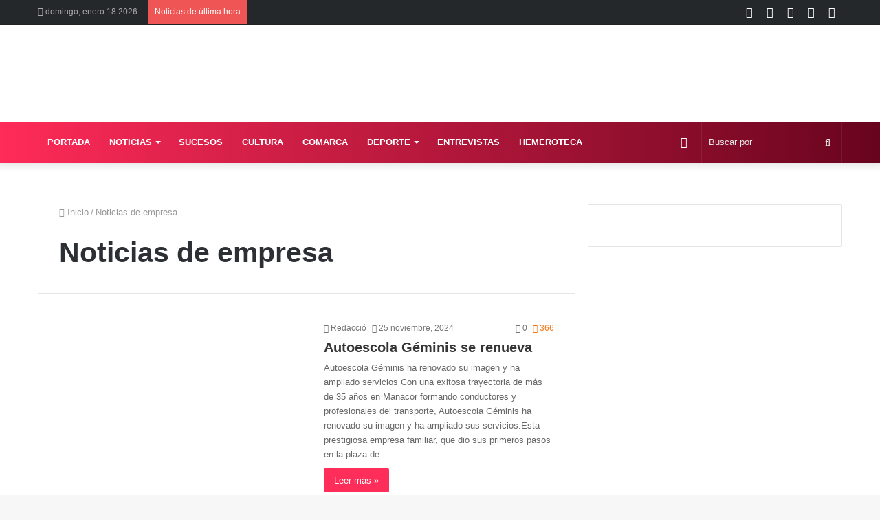

--- FILE ---
content_type: text/html; charset=UTF-8
request_url: https://manacorcomarcal.com/noticias-de-empresa/
body_size: 23308
content:
<!DOCTYPE html>
<html lang="es" class="" data-skin="light" prefix="og: https://ogp.me/ns#">
<head><meta charset="UTF-8" /><script>if(navigator.userAgent.match(/MSIE|Internet Explorer/i)||navigator.userAgent.match(/Trident\/7\..*?rv:11/i)){var href=document.location.href;if(!href.match(/[?&]nowprocket/)){if(href.indexOf("?")==-1){if(href.indexOf("#")==-1){document.location.href=href+"?nowprocket=1"}else{document.location.href=href.replace("#","?nowprocket=1#")}}else{if(href.indexOf("#")==-1){document.location.href=href+"&nowprocket=1"}else{document.location.href=href.replace("#","&nowprocket=1#")}}}}</script><script>class RocketLazyLoadScripts{constructor(e){this.triggerEvents=e,this.userEventHandler=this.triggerListener.bind(this),this.touchStartHandler=this._onTouchStart.bind(this),this.touchMoveHandler=this._onTouchMove.bind(this),this.touchEndHandler=this._onTouchEnd.bind(this),this.clickHandler=this._onClick.bind(this),this.interceptedClicks=[],this.delayedScripts={normal:[],async:[],defer:[]},this.allJQueries=[]}_addUserInteractionListener(e){document.hidden?e.triggerListener():(this.triggerEvents.forEach((t=>window.addEventListener(t,e.userEventHandler,{passive:!0}))),window.addEventListener("touchstart",e.touchStartHandler,{passive:!0}),window.addEventListener("mousedown",e.touchStartHandler),document.addEventListener("visibilitychange",e.userEventHandler))}_removeUserInteractionListener(){this.triggerEvents.forEach((e=>window.removeEventListener(e,this.userEventHandler,{passive:!0}))),document.removeEventListener("visibilitychange",this.userEventHandler)}_onTouchStart(e){window.addEventListener("touchend",this.touchEndHandler),window.addEventListener("mouseup",this.touchEndHandler),window.addEventListener("touchmove",this.touchMoveHandler,{passive:!0}),window.addEventListener("mousemove",this.touchMoveHandler),e.target.addEventListener("click",this.clickHandler),this._renameDOMAttribute(e.target,"onclick","rocket-onclick")}_onTouchMove(e){window.removeEventListener("touchend",this.touchEndHandler),window.removeEventListener("mouseup",this.touchEndHandler),window.removeEventListener("touchmove",this.touchMoveHandler,{passive:!0}),window.removeEventListener("mousemove",this.touchMoveHandler),e.target.removeEventListener("click",this.clickHandler),this._renameDOMAttribute(e.target,"rocket-onclick","onclick")}_onTouchEnd(e){window.removeEventListener("touchend",this.touchEndHandler),window.removeEventListener("mouseup",this.touchEndHandler),window.removeEventListener("touchmove",this.touchMoveHandler,{passive:!0}),window.removeEventListener("mousemove",this.touchMoveHandler)}_onClick(e){e.target.removeEventListener("click",this.clickHandler),this._renameDOMAttribute(e.target,"rocket-onclick","onclick"),this.interceptedClicks.push(e),e.preventDefault(),e.stopPropagation(),e.stopImmediatePropagation()}_replayClicks(){window.removeEventListener("touchstart",this.touchStartHandler,{passive:!0}),window.removeEventListener("mousedown",this.touchStartHandler),this.interceptedClicks.forEach((e=>{e.target.dispatchEvent(new MouseEvent("click",{view:e.view,bubbles:!0,cancelable:!0}))}))}_renameDOMAttribute(e,t,n){e.hasAttribute(t)&&(event.target.setAttribute(n,event.target.getAttribute(t)),event.target.removeAttribute(t))}triggerListener(){this._removeUserInteractionListener(this),"loading"===document.readyState?document.addEventListener("DOMContentLoaded",this._loadEverythingNow.bind(this)):this._loadEverythingNow()}async _loadEverythingNow(){this._delayEventListeners(),this._delayJQueryReady(this),this._handleDocumentWrite(),this._registerAllDelayedScripts(),this._preloadAllScripts(),await this._loadScriptsFromList(this.delayedScripts.normal),await this._loadScriptsFromList(this.delayedScripts.defer),await this._loadScriptsFromList(this.delayedScripts.async),await this._triggerDOMContentLoaded(),await this._triggerWindowLoad(),window.dispatchEvent(new Event("rocket-allScriptsLoaded")),this._replayClicks()}_registerAllDelayedScripts(){document.querySelectorAll("script[type=rocketlazyloadscript]").forEach((e=>{e.hasAttribute("src")?e.hasAttribute("async")&&!1!==e.async?this.delayedScripts.async.push(e):e.hasAttribute("defer")&&!1!==e.defer||"module"===e.getAttribute("data-rocket-type")?this.delayedScripts.defer.push(e):this.delayedScripts.normal.push(e):this.delayedScripts.normal.push(e)}))}async _transformScript(e){return await this._requestAnimFrame(),new Promise((t=>{const n=document.createElement("script");[...e.attributes].forEach((e=>{let t=e.nodeName;"type"!==t&&("data-rocket-type"===t&&(t="type"),n.setAttribute(t,e.nodeValue))})),e.hasAttribute("src")?(n.addEventListener("load",t),n.addEventListener("error",t)):(n.text=e.text,t()),e.parentNode.replaceChild(n,e)}))}async _loadScriptsFromList(e){const t=e.shift();return t?(await this._transformScript(t),this._loadScriptsFromList(e)):Promise.resolve()}_preloadAllScripts(){var e=document.createDocumentFragment();[...this.delayedScripts.normal,...this.delayedScripts.defer,...this.delayedScripts.async].forEach((t=>{const n=t.getAttribute("src");if(n){const t=document.createElement("link");t.href=n,t.rel="preload",t.as="script",e.appendChild(t)}})),document.head.appendChild(e)}_delayEventListeners(){let e={};function t(t,n){!function(t){function n(n){return e[t].eventsToRewrite.indexOf(n)>=0?"rocket-"+n:n}e[t]||(e[t]={originalFunctions:{add:t.addEventListener,remove:t.removeEventListener},eventsToRewrite:[]},t.addEventListener=function(){arguments[0]=n(arguments[0]),e[t].originalFunctions.add.apply(t,arguments)},t.removeEventListener=function(){arguments[0]=n(arguments[0]),e[t].originalFunctions.remove.apply(t,arguments)})}(t),e[t].eventsToRewrite.push(n)}function n(e,t){let n=e[t];Object.defineProperty(e,t,{get:()=>n||function(){},set(i){e["rocket"+t]=n=i}})}t(document,"DOMContentLoaded"),t(window,"DOMContentLoaded"),t(window,"load"),t(window,"pageshow"),t(document,"readystatechange"),n(document,"onreadystatechange"),n(window,"onload"),n(window,"onpageshow")}_delayJQueryReady(e){let t=window.jQuery;Object.defineProperty(window,"jQuery",{get:()=>t,set(n){if(n&&n.fn&&!e.allJQueries.includes(n)){n.fn.ready=n.fn.init.prototype.ready=function(t){e.domReadyFired?t.bind(document)(n):document.addEventListener("rocket-DOMContentLoaded",(()=>t.bind(document)(n)))};const t=n.fn.on;n.fn.on=n.fn.init.prototype.on=function(){if(this[0]===window){function e(e){return e.split(" ").map((e=>"load"===e||0===e.indexOf("load.")?"rocket-jquery-load":e)).join(" ")}"string"==typeof arguments[0]||arguments[0]instanceof String?arguments[0]=e(arguments[0]):"object"==typeof arguments[0]&&Object.keys(arguments[0]).forEach((t=>{delete Object.assign(arguments[0],{[e(t)]:arguments[0][t]})[t]}))}return t.apply(this,arguments),this},e.allJQueries.push(n)}t=n}})}async _triggerDOMContentLoaded(){this.domReadyFired=!0,await this._requestAnimFrame(),document.dispatchEvent(new Event("rocket-DOMContentLoaded")),await this._requestAnimFrame(),window.dispatchEvent(new Event("rocket-DOMContentLoaded")),await this._requestAnimFrame(),document.dispatchEvent(new Event("rocket-readystatechange")),await this._requestAnimFrame(),document.rocketonreadystatechange&&document.rocketonreadystatechange()}async _triggerWindowLoad(){await this._requestAnimFrame(),window.dispatchEvent(new Event("rocket-load")),await this._requestAnimFrame(),window.rocketonload&&window.rocketonload(),await this._requestAnimFrame(),this.allJQueries.forEach((e=>e(window).trigger("rocket-jquery-load"))),window.dispatchEvent(new Event("rocket-pageshow")),await this._requestAnimFrame(),window.rocketonpageshow&&window.rocketonpageshow()}_handleDocumentWrite(){const e=new Map;document.write=document.writeln=function(t){const n=document.currentScript,i=document.createRange(),r=n.parentElement;let o=e.get(n);void 0===o&&(o=n.nextSibling,e.set(n,o));const s=document.createDocumentFragment();i.setStart(s,0),s.appendChild(i.createContextualFragment(t)),r.insertBefore(s,o)}}async _requestAnimFrame(){return document.hidden?new Promise((e=>setTimeout(e))):new Promise((e=>requestAnimationFrame(e)))}static run(){const e=new RocketLazyLoadScripts(["keydown","mousedown","mousemove","touchmove","touchstart","touchend","wheel"]);e._addUserInteractionListener(e)}}RocketLazyLoadScripts.run();</script>
	
	<link rel="profile" href="http://gmpg.org/xfn/11" />
	
<!-- Optimización en motores de búsqueda por Rank Math PRO - https://s.rankmath.com/home -->
<title>Noticias de empresa - ManacorComarcal</title><link rel="stylesheet" href="https://manacorcomarcal.com/wp-content/cache/min/1/73f26339ba6133fa833c9016caf7549e.css" media="all" data-minify="1" />
<meta name="robots" content="follow, index, max-snippet:-1, max-video-preview:-1, max-image-preview:large"/>
<link rel="canonical" href="https://manacorcomarcal.com/noticias-de-empresa/" />
<meta property="og:locale" content="es_ES">
<meta property="og:type" content="article">
<meta property="og:title" content="Noticias de empresa - ManacorComarcal">
<meta property="og:url" content="https://manacorcomarcal.com/noticias-de-empresa/">
<meta property="og:site_name" content="ManacorComarcal">
<meta name="twitter:card" content="summary_large_image">
<meta name="twitter:title" content="Noticias de empresa - ManacorComarcal">
<script type="application/ld+json" class="rank-math-schema-pro">{"@context":"https://schema.org","@graph":[{"@type":"Organization","@id":"https://manacorcomarcal.com/#company","name":"Manacor Comarcal"},{"@type":"WebSite","@id":"https://manacorcomarcal.com/#website","url":"https://manacorcomarcal.com","name":"Manacor Comarcal","publisher":{"@id":"https://manacorcomarcal.com/#company"},"inLanguage":"es"},{"@type":"ImageObject","@id":"https://manacorcomarcal.com/noticias-de-empresa/#primaryImage","url":"https://manacorcomarcal.com/wp-content/uploads/2024/11/geminis-ptd.jpg","width":"737","height":"706","inLanguage":"es"},{"@type":"BreadcrumbList","@id":"https://manacorcomarcal.com/noticias-de-empresa/#breadcrumb","itemListElement":[{"@type":"ListItem","position":"1","item":{"@id":"https://manacorcomarcal.com","name":"Home"}},{"@type":"ListItem","position":"2","item":{"@id":"https://manacorcomarcal.com/noticias-de-empresa/","name":"Noticias de empresa"}}]},{"@type":"CollectionPage","@id":"https://manacorcomarcal.com/noticias-de-empresa/#webpage","url":"https://manacorcomarcal.com/noticias-de-empresa/","name":"Noticias de empresa - ManacorComarcal","isPartOf":{"@id":"https://manacorcomarcal.com/#website"},"primaryImageOfPage":{"@id":"https://manacorcomarcal.com/noticias-de-empresa/#primaryImage"},"inLanguage":"es","breadcrumb":{"@id":"https://manacorcomarcal.com/noticias-de-empresa/#breadcrumb"}},{"@type":"ItemList","itemListElement":[{"@type":"ListItem","position":"1","url":"https://manacorcomarcal.com/autoescola-geminis-se-renueva/"},{"@type":"ListItem","position":"2","url":"https://manacorcomarcal.com/conectabalear-premiada-por-ser-una-de-las-empresas-con-mas-crecimiento-a-nivel-nacional/"},{"@type":"ListItem","position":"3","url":"https://manacorcomarcal.com/optica-tugores-renova-la-seva-imatge/"},{"@type":"ListItem","position":"4","url":"https://manacorcomarcal.com/la-federacio-balear-de-trot-y-autovidal-firman-un-acuerdo-de-colaboracion-para-impulsar-el-deporte-de-base/"},{"@type":"ListItem","position":"5","url":"https://manacorcomarcal.com/el-dr-miquel-guitart-femenias-ens-parla-dels-nous-avancos-de-la-seva-professio-i-de-la-nova-clinica/"},{"@type":"ListItem","position":"6","url":"https://manacorcomarcal.com/la-fundacion-barcelo-dispondra-de-un-vehiculo-refrigerado-para-la-distribucion-de-alimentos-frescos-gracias-a-la-colaboracion-de-fundacion-la-caixa-y-autovidal/"}],"mainEntityOfPage":{"@id":"https://manacorcomarcal.com/noticias-de-empresa/#webpage"}}]}</script>
<!-- /Plugin Rank Math WordPress SEO -->

<link rel='dns-prefetch' href='//www.googletagmanager.com' />
<link rel='dns-prefetch' href='//pagead2.googlesyndication.com' />

<link rel="alternate" type="application/rss+xml" title="ManacorComarcal &raquo; Feed" href="https://manacorcomarcal.com/feed/" />
<link rel="alternate" type="application/rss+xml" title="ManacorComarcal &raquo; Feed de los comentarios" href="https://manacorcomarcal.com/comments/feed/" />
<link rel="alternate" type="application/rss+xml" title="ManacorComarcal &raquo; Categoría Noticias de empresa del feed" href="https://manacorcomarcal.com/noticias-de-empresa/feed/" />
<style type="text/css">
img.wp-smiley,
img.emoji {
	display: inline !important;
	border: none !important;
	box-shadow: none !important;
	height: 1em !important;
	width: 1em !important;
	margin: 0 .07em !important;
	vertical-align: -0.1em !important;
	background: none !important;
	padding: 0 !important;
}
</style>
	












<style id='tie-css-style-custom-inline-css' type='text/css'>
.brand-title,a:hover,.tie-popup-search-submit,#logo.text-logo a,.theme-header nav .components #search-submit:hover,.theme-header .header-nav .components > li:hover > a,.theme-header .header-nav .components li a:hover,.main-menu ul.cats-vertical li a.is-active,.main-menu ul.cats-vertical li a:hover,.main-nav li.mega-menu .post-meta a:hover,.main-nav li.mega-menu .post-box-title a:hover,.search-in-main-nav.autocomplete-suggestions a:hover,#main-nav .menu ul:not(.cats-horizontal) li:hover > a,#main-nav .menu ul li.current-menu-item:not(.mega-link-column) > a,.top-nav .menu li:hover > a,.top-nav .menu > .tie-current-menu > a,.search-in-top-nav.autocomplete-suggestions .post-title a:hover,div.mag-box .mag-box-options .mag-box-filter-links a.active,.mag-box-filter-links .flexMenu-viewMore:hover > a,.stars-rating-active,body .tabs.tabs .active > a,.video-play-icon,.spinner-circle:after,#go-to-content:hover,.comment-list .comment-author .fn,.commentlist .comment-author .fn,blockquote::before,blockquote cite,blockquote.quote-simple p,.multiple-post-pages a:hover,#story-index li .is-current,.latest-tweets-widget .twitter-icon-wrap span,.wide-slider-nav-wrapper .slide,.wide-next-prev-slider-wrapper .tie-slider-nav li:hover span,.review-final-score h3,#mobile-menu-icon:hover .menu-text,body .entry a,.dark-skin body .entry a,.entry .post-bottom-meta a:hover,.comment-list .comment-content a,q a,blockquote a,.widget.tie-weather-widget .icon-basecloud-bg:after,.site-footer a:hover,.site-footer .stars-rating-active,.site-footer .twitter-icon-wrap span,.site-info a:hover{color: #ff2b58;}#instagram-link a:hover{color: #ff2b58 !important;border-color: #ff2b58 !important;}#theme-header #main-nav .spinner-circle:after{color: #333333;}[type='submit'],.button,.generic-button a,.generic-button button,.theme-header .header-nav .comp-sub-menu a.button.guest-btn:hover,.theme-header .header-nav .comp-sub-menu a.checkout-button,nav.main-nav .menu > li.tie-current-menu > a,nav.main-nav .menu > li:hover > a,.main-menu .mega-links-head:after,.main-nav .mega-menu.mega-cat .cats-horizontal li a.is-active,#mobile-menu-icon:hover .nav-icon,#mobile-menu-icon:hover .nav-icon:before,#mobile-menu-icon:hover .nav-icon:after,.search-in-main-nav.autocomplete-suggestions a.button,.search-in-top-nav.autocomplete-suggestions a.button,.spinner > div,.post-cat,.pages-numbers li.current span,.multiple-post-pages > span,#tie-wrapper .mejs-container .mejs-controls,.mag-box-filter-links a:hover,.slider-arrow-nav a:not(.pagination-disabled):hover,.comment-list .reply a:hover,.commentlist .reply a:hover,#reading-position-indicator,#story-index-icon,.videos-block .playlist-title,.review-percentage .review-item span span,.tie-slick-dots li.slick-active button,.tie-slick-dots li button:hover,.digital-rating-static,.timeline-widget li a:hover .date:before,#wp-calendar #today,.posts-list-counter li.widget-post-list:before,.cat-counter a + span,.tie-slider-nav li span:hover,.fullwidth-area .widget_tag_cloud .tagcloud a:hover,.magazine2:not(.block-head-4) .dark-widgetized-area ul.tabs a:hover,.magazine2:not(.block-head-4) .dark-widgetized-area ul.tabs .active a,.magazine1 .dark-widgetized-area ul.tabs a:hover,.magazine1 .dark-widgetized-area ul.tabs .active a,.block-head-4.magazine2 .dark-widgetized-area .tabs.tabs .active a,.block-head-4.magazine2 .dark-widgetized-area .tabs > .active a:before,.block-head-4.magazine2 .dark-widgetized-area .tabs > .active a:after,.demo_store,.demo #logo:after,.demo #sticky-logo:after,.widget.tie-weather-widget,span.video-close-btn:hover,#go-to-top,.latest-tweets-widget .slider-links .button:not(:hover){background-color: #ff2b58;color: #FFFFFF;}.tie-weather-widget .widget-title .the-subtitle,.block-head-4.magazine2 #footer .tabs .active a:hover{color: #FFFFFF;}pre,code,.pages-numbers li.current span,.theme-header .header-nav .comp-sub-menu a.button.guest-btn:hover,.multiple-post-pages > span,.post-content-slideshow .tie-slider-nav li span:hover,#tie-body .tie-slider-nav li > span:hover,.slider-arrow-nav a:not(.pagination-disabled):hover,.main-nav .mega-menu.mega-cat .cats-horizontal li a.is-active,.main-nav .mega-menu.mega-cat .cats-horizontal li a:hover,.main-menu .menu > li > .menu-sub-content{border-color: #ff2b58;}.main-menu .menu > li.tie-current-menu{border-bottom-color: #ff2b58;}.top-nav .menu li.tie-current-menu > a:before,.top-nav .menu li.menu-item-has-children:hover > a:before{border-top-color: #ff2b58;}.main-nav .main-menu .menu > li.tie-current-menu > a:before,.main-nav .main-menu .menu > li:hover > a:before{border-top-color: #FFFFFF;}header.main-nav-light .main-nav .menu-item-has-children li:hover > a:before,header.main-nav-light .main-nav .mega-menu li:hover > a:before{border-left-color: #ff2b58;}.rtl header.main-nav-light .main-nav .menu-item-has-children li:hover > a:before,.rtl header.main-nav-light .main-nav .mega-menu li:hover > a:before{border-right-color: #ff2b58;border-left-color: transparent;}.top-nav ul.menu li .menu-item-has-children:hover > a:before{border-top-color: transparent;border-left-color: #ff2b58;}.rtl .top-nav ul.menu li .menu-item-has-children:hover > a:before{border-left-color: transparent;border-right-color: #ff2b58;}::-moz-selection{background-color: #ff2b58;color: #FFFFFF;}::selection{background-color: #ff2b58;color: #FFFFFF;}circle.circle_bar{stroke: #ff2b58;}#reading-position-indicator{box-shadow: 0 0 10px rgba( 255,43,88,0.7);}#logo.text-logo a:hover,body .entry a:hover,.dark-skin body .entry a:hover,.comment-list .comment-content a:hover,.block-head-4.magazine2 .site-footer .tabs li a:hover,q a:hover,blockquote a:hover{color: #cd0026;}.button:hover,input[type='submit']:hover,.generic-button a:hover,.generic-button button:hover,a.post-cat:hover,.site-footer .button:hover,.site-footer [type='submit']:hover,.search-in-main-nav.autocomplete-suggestions a.button:hover,.search-in-top-nav.autocomplete-suggestions a.button:hover,.theme-header .header-nav .comp-sub-menu a.checkout-button:hover{background-color: #cd0026;color: #FFFFFF;}.theme-header .header-nav .comp-sub-menu a.checkout-button:not(:hover),body .entry a.button{color: #FFFFFF;}#story-index.is-compact .story-index-content{background-color: #ff2b58;}#story-index.is-compact .story-index-content a,#story-index.is-compact .story-index-content .is-current{color: #FFFFFF;}#tie-body .has-block-head-4,#tie-body .mag-box-title h3,#tie-body .comment-reply-title,#tie-body .related.products > h2,#tie-body .up-sells > h2,#tie-body .cross-sells > h2,#tie-body .cart_totals > h2,#tie-body .bbp-form legend,#tie-body .mag-box-title h3 a,#tie-body .section-title-default a,#tie-body #cancel-comment-reply-link {color: #FFFFFF;}#tie-body .has-block-head-4:before,#tie-body .mag-box-title h3:before,#tie-body .comment-reply-title:before,#tie-body .related.products > h2:before,#tie-body .up-sells > h2:before,#tie-body .cross-sells > h2:before,#tie-body .cart_totals > h2:before,#tie-body .bbp-form legend:before {background-color: #ff2b58;}#tie-body .block-more-button{color: #ff2b58;}#tie-body .block-more-button:hover{color: #cd0026;}#tie-body .has-block-head-4:after,#tie-body .mag-box-title h3:after,#tie-body .comment-reply-title:after,#tie-body .related.products > h2:after,#tie-body .up-sells > h2:after,#tie-body .cross-sells > h2:after,#tie-body .cart_totals > h2:after,#tie-body .bbp-form legend:after{background-color: #ff2b58;}
</style>
<script type="rocketlazyloadscript" data-rocket-type='text/javascript' src='https://manacorcomarcal.com/wp-includes/js/jquery/jquery.js?ver=1.12.4-wp' id='jquery-core-js' defer></script>
<script type='text/javascript' id='cookie-law-info-js-extra'>
/* <![CDATA[ */
var Cli_Data = {"nn_cookie_ids":[],"cookielist":[],"non_necessary_cookies":[],"ccpaEnabled":"","ccpaRegionBased":"","ccpaBarEnabled":"","strictlyEnabled":["necessary","obligatoire"],"ccpaType":"gdpr","js_blocking":"1","custom_integration":"","triggerDomRefresh":"","secure_cookies":""};
var cli_cookiebar_settings = {"animate_speed_hide":"500","animate_speed_show":"500","background":"#fff","border":"#444","border_on":"","button_1_button_colour":"#28ba00","button_1_button_hover":"#209500","button_1_link_colour":"#ffffff","button_1_as_button":"1","button_1_new_win":"","button_2_button_colour":"#333","button_2_button_hover":"#292929","button_2_link_colour":"#444","button_2_as_button":"","button_2_hidebar":"","button_3_button_colour":"#3566bb","button_3_button_hover":"#2a5296","button_3_link_colour":"#fff","button_3_as_button":"1","button_3_new_win":"","button_4_button_colour":"#000","button_4_button_hover":"#000000","button_4_link_colour":"#333333","button_4_as_button":"","button_7_button_colour":"#61a229","button_7_button_hover":"#4e8221","button_7_link_colour":"#fff","button_7_as_button":"1","button_7_new_win":"","font_family":"inherit","header_fix":"1","notify_animate_hide":"1","notify_animate_show":"1","notify_div_id":"#cookie-law-info-bar","notify_position_horizontal":"right","notify_position_vertical":"bottom","scroll_close":"","scroll_close_reload":"","accept_close_reload":"","reject_close_reload":"","showagain_tab":"","showagain_background":"#fff","showagain_border":"#000","showagain_div_id":"#cookie-law-info-again","showagain_x_position":"100px","text":"#000","show_once_yn":"","show_once":"10000","logging_on":"","as_popup":"","popup_overlay":"1","bar_heading_text":"","cookie_bar_as":"popup","popup_showagain_position":"bottom-right","widget_position":"left"};
var log_object = {"ajax_url":"https:\/\/manacorcomarcal.com\/wp-admin\/admin-ajax.php"};
/* ]]> */
</script>
<script type="rocketlazyloadscript" data-minify="1" data-rocket-type='text/javascript' src='https://manacorcomarcal.com/wp-content/cache/min/1/wp-content/plugins/cookie-law-info/public/js/cookie-law-info-public.js?ver=1649935155' id='cookie-law-info-js' defer></script>

<!-- Fragmento de código de Google Analytics añadido por Site Kit -->
<script type="rocketlazyloadscript" data-rocket-type='text/javascript' src='https://www.googletagmanager.com/gtag/js?id=UA-153977032-4' id='google_gtagjs-js' async></script>
<script type="rocketlazyloadscript" data-rocket-type='text/javascript' id='google_gtagjs-js-after'>
window.dataLayer = window.dataLayer || [];function gtag(){dataLayer.push(arguments);}
gtag('set', 'linker', {"domains":["manacorcomarcal.com"]} );
gtag("js", new Date());
gtag("set", "developer_id.dZTNiMT", true);
gtag("config", "UA-153977032-4", {"anonymize_ip":true});
</script>

<!-- Final del fragmento de código de Google Analytics añadido por Site Kit -->
<link rel="https://api.w.org/" href="https://manacorcomarcal.com/wp-json/" /><link rel="alternate" type="application/json" href="https://manacorcomarcal.com/wp-json/wp/v2/categories/502" /><link rel="EditURI" type="application/rsd+xml" title="RSD" href="https://manacorcomarcal.com/xmlrpc.php?rsd" />
<link rel="wlwmanifest" type="application/wlwmanifest+xml" href="https://manacorcomarcal.com/wp-includes/wlwmanifest.xml" /> 
<meta name="generator" content="WordPress 5.5.17" />

<!-- This site is using AdRotate v5.8.16 Professional to display their advertisements - https://ajdg.solutions/ -->
<!-- AdRotate CSS -->
<style type="text/css" media="screen">
	.g { margin:0px; padding:0px; overflow:hidden; line-height:1; zoom:1; }
	.g img { height:auto; }
	.g-col { position:relative; float:left; }
	.g-col:first-child { margin-left: 0; }
	.g-col:last-child { margin-right: 0; }
	.g-2 {  width:100%; max-width:728px;  height:100%; max-height:90px; margin: 0 auto; }
	.g-3 { min-width:0px; max-width:336px; }
	.b-3 { margin:0px 0px 0px 0px; }
	@media only screen and (max-width: 480px) {
		.g-col, .g-dyn, .g-single { width:100%; margin-left:0; margin-right:0; }
	}
</style>
<!-- /AdRotate CSS -->

<meta name="generator" content="Site Kit by Google 1.48.1" /><script type="rocketlazyloadscript" data-rocket-type="text/javascript">var daim_ajax_url = "https://manacorcomarcal.com/wp-admin/admin-ajax.php";var daim_nonce = "c7c824548a";</script>		<script>
			document.documentElement.className = document.documentElement.className.replace( 'no-js', 'js' );
		</script>
				<style>
			.no-js img.lazyload { display: none; }
			figure.wp-block-image img.lazyloading { min-width: 150px; }
							.lazyload, .lazyloading { opacity: 0; }
				.lazyloaded {
					opacity: 1;
					transition: opacity 400ms;
					transition-delay: 0ms;
				}
					</style>
		<meta http-equiv="X-UA-Compatible" content="IE=edge"><script type="rocketlazyloadscript" async src="https://pagead2.googlesyndication.com/pagead/js/adsbygoogle.js?client=ca-pub-4361780303234392"
     crossorigin="anonymous"></script>
<!-- Global site tag (gtag.js) - Google Analytics -->
<script type="rocketlazyloadscript" async src="https://www.googletagmanager.com/gtag/js?id=G-FBXKK11HM4"></script>
<script type="rocketlazyloadscript">
  window.dataLayer = window.dataLayer || [];
  function gtag(){dataLayer.push(arguments);}
  gtag('js', new Date());

  gtag('config', 'G-FBXKK11HM4');
</script>
<script type="rocketlazyloadscript" data-minify="1" async custom-element="amp-ad" src="https://manacorcomarcal.com/wp-content/cache/min/1/v0/amp-ad-0.1.js?ver=1649935155"></script>

<meta name="theme-color" content="#ff2b58" /><meta name="viewport" content="width=device-width, initial-scale=1.0" />
<!-- Fragmento de código de Google Adsense añadido por Site Kit -->
<meta name="google-adsense-platform-account" content="ca-host-pub-2644536267352236">
<meta name="google-adsense-platform-domain" content="sitekit.withgoogle.com">
<!-- Final del fragmento de código de Google Adsense añadido por Site Kit -->

<!-- Fragmento de código de Google Adsense añadido por Site Kit -->
<script type="rocketlazyloadscript"  async src="https://pagead2.googlesyndication.com/pagead/js/adsbygoogle.js?client=ca-pub-4361780303234392" crossorigin="anonymous"></script>

<!-- Final del fragmento de código de Google Adsense añadido por Site Kit -->
<link rel="icon" href="https://manacorcomarcal.com/wp-content/uploads/2020/03/Logo-Facebook-Manacor-Comarcal-V1-copia-150x150.jpg" sizes="32x32" />
<link rel="icon" href="https://manacorcomarcal.com/wp-content/uploads/2020/03/Logo-Facebook-Manacor-Comarcal-V1-copia.jpg" sizes="192x192" />
<link rel="apple-touch-icon" href="https://manacorcomarcal.com/wp-content/uploads/2020/03/Logo-Facebook-Manacor-Comarcal-V1-copia.jpg" />
<meta name="msapplication-TileImage" content="https://manacorcomarcal.com/wp-content/uploads/2020/03/Logo-Facebook-Manacor-Comarcal-V1-copia.jpg" />
</head>

<body id="tie-body" class="archive category category-noticias-de-empresa category-502 is-percent-width wrapper-has-shadow block-head-4 block-head-6 magazine1 is-thumb-overlay-disabled is-desktop is-header-layout-3 has-header-ad has-header-below-ad sidebar-right has-sidebar hide_breaking_news hide_share_post_top">



<div class="background-overlay">

	<div id="tie-container" class="site tie-container">

		
		<div id="tie-wrapper">

			
<header id="theme-header" class="theme-header header-layout-3 main-nav-dark main-nav-default-dark main-nav-below has-stream-item top-nav-active top-nav-light top-nav-default-light top-nav-above has-shadow has-normal-width-logo mobile-header-default">
	
<nav id="top-nav"  class="has-date-breaking-components top-nav header-nav has-breaking-news" aria-label="Menú de Navegación secundario">
	<div class="container">
		<div class="topbar-wrapper">

			
					<div class="topbar-today-date tie-icon">
						domingo, enero 18 2026					</div>
					
			<div class="tie-alignleft">
				
<div class="breaking controls-is-active">

	<span class="breaking-title">
		<span class="tie-icon-bolt breaking-icon" aria-hidden="true"></span>
		<span class="breaking-title-text">Noticias de última hora</span>
	</span>

	<ul id="breaking-news-in-header" class="breaking-news" data-type="reveal" data-arrows="true">

		
							<li class="news-item">
								<a href="https://manacorcomarcal.com/cuando-la-politica-dejo-de-fingir-moral-por-jordi-skynet/">«Cuando la política dejó de fingir moral», por Jordi Skynet</a>
							</li>

							
							<li class="news-item">
								<a href="https://manacorcomarcal.com/rodrigo-rodriguez-graba-gabriels-oboe-en-sa-punta-de-namer/">Rodrigo Rodríguez graba Gabriel&#8217;s Oboe en sa Punta de n&#8217;Amer</a>
							</li>

							
							<li class="news-item">
								<a href="https://manacorcomarcal.com/se-debe-controlar-el-precio-de-la-vivienda-porque-si-no-sirve-de-poco-negociar-convenios-y-mejorar-rentas/">“Se debe controlar el precio de la vivienda, porque si no, sirve de poco negociar convenios y mejorar rentas”</a>
							</li>

							
							<li class="news-item">
								<a href="https://manacorcomarcal.com/au-venga-boomers-generacio-x-i-millennials-posau-vos-al-dia-per-jaume-rigo/">«Au, venga, boomers, generació X i millennials, posau-vos al dia!», per Jaume Rigo</a>
							</li>

							
							<li class="news-item">
								<a href="https://manacorcomarcal.com/no-estudies-que-aprende-a-adaptarte-por-jordi-skynet/">«No estudies qué. Aprende a adaptarte», por Jordi Skynet</a>
							</li>

							
							<li class="news-item">
								<a href="https://manacorcomarcal.com/el-puente-del-riuet-de-sillot-mas-cerca-de-su-reapertura/">El puente del Riuet de s’Illot, más cerca de su reapertura</a>
							</li>

							
							<li class="news-item">
								<a href="https://manacorcomarcal.com/peligro-en-el-muelle-de-porto-cristo/">Peligro en el muelle de Porto Cristo</a>
							</li>

							
							<li class="news-item">
								<a href="https://manacorcomarcal.com/crec-que-estam-davant-un-castig-clarissim-esper-i-desig-que-no-sigui-per-questions-ideologiques/">“Crec que estam davant un càstig claríssim, esper i desig que no sigui per qüestions ideològiques”</a>
							</li>

							
							<li class="news-item">
								<a href="https://manacorcomarcal.com/arribaran-a-entaferrar-nos-un-para-sol-galactic-per-jordi-caldentey/">«Arribaran a entaferrar-nos un para-sol galàctic?», per Jordi Caldentey</a>
							</li>

							
							<li class="news-item">
								<a href="https://manacorcomarcal.com/un-nadal-del-segle-xxi-per-jaume-rigo/">«Un Nadal del segle XXI», per Jaume Rigo</a>
							</li>

							
	</ul>
</div><!-- #breaking /-->
			</div><!-- .tie-alignleft /-->

			<div class="tie-alignright">
				<ul class="components">	<li class="side-aside-nav-icon menu-item custom-menu-link">
		<a href="#">
			<span class="tie-icon-navicon" aria-hidden="true"></span>
			<span class="screen-reader-text">Barra lateral</span>
		</a>
	</li>
	 <li class="social-icons-item"><a class="social-link instagram-social-icon" rel="external noopener nofollow" target="_blank" href="https://www.instagram.com/manacorcomarcal/"><span class="tie-social-icon tie-icon-instagram"></span><span class="screen-reader-text">Instagram</span></a></li><li class="social-icons-item"><a class="social-link youtube-social-icon" rel="external noopener nofollow" target="_blank" href="https://www.youtube.com/channel/UC6IS6tWcvyk7xZfAM3JBu2w"><span class="tie-social-icon tie-icon-youtube"></span><span class="screen-reader-text">YouTube</span></a></li><li class="social-icons-item"><a class="social-link twitter-social-icon" rel="external noopener nofollow" target="_blank" href="https://twitter.com/manacorcomarcal"><span class="tie-social-icon tie-icon-twitter"></span><span class="screen-reader-text">Twitter</span></a></li><li class="social-icons-item"><a class="social-link facebook-social-icon" rel="external noopener nofollow" target="_blank" href="https://www.facebook.com/ManacorComarcal"><span class="tie-social-icon tie-icon-facebook"></span><span class="screen-reader-text">Facebook</span></a></li> </ul><!-- Components -->			</div><!-- .tie-alignright /-->

		</div><!-- .topbar-wrapper /-->
	</div><!-- .container /-->
</nav><!-- #top-nav /-->

<div class="container header-container">
	<div class="tie-row logo-row">

		
		<div class="logo-wrapper">
			<div class="tie-col-md-4 logo-container clearfix">
				<div id="mobile-header-components-area_1" class="mobile-header-components"><ul class="components"><li class="mobile-component_menu custom-menu-link"><a href="#" id="mobile-menu-icon" class=""><span class="tie-mobile-menu-icon nav-icon is-layout-1"></span><span class="screen-reader-text">Menú</span></a></li></ul></div>
		<div id="logo" class="image-logo" >

			
			<a title="Manacor Comarcal Noticias" href="https://manacorcomarcal.com/">
				
				<picture class="tie-logo-default tie-logo-picture">
					<source class="tie-logo-source-default tie-logo-source" srcset="https://manacorcomarcal.com/wp-content/uploads/2021/04/Logo-Manacor-Comarcal.jpg.webp 1x">
					<img   alt="Manacor Comarcal Noticias" width="599" height="98" style="max-height:98px; width: auto;" data-src="https://manacorcomarcal.com/wp-content/uploads/2021/04/Logo-Manacor-Comarcal.jpg.webp" class="tie-logo-img-default tie-logo-img lazyload" src="[data-uri]" /><noscript><img class="tie-logo-img-default tie-logo-img" src="https://manacorcomarcal.com/wp-content/uploads/2021/04/Logo-Manacor-Comarcal.jpg.webp" alt="Manacor Comarcal Noticias" width="599" height="98" style="max-height:98px; width: auto;" /></noscript>
				</picture>
						</a>

			
		</div><!-- #logo /-->

		<div id="mobile-header-components-area_2" class="mobile-header-components"><ul class="components"><li class="mobile-component_search custom-menu-link">
				<a href="#" class="tie-search-trigger-mobile">
					<span class="tie-icon-search tie-search-icon" aria-hidden="true"></span>
					<span class="screen-reader-text">Buscar por</span>
				</a>
			</li></ul></div>			</div><!-- .tie-col /-->
		</div><!-- .logo-wrapper /-->

		<div class="tie-col-md-8 stream-item stream-item-top-wrapper"><div class="stream-item-top"><div class="g g-1"><div class="g-single a-27"><a class="gofollow" data-track="MjcsMSwxLDYw" href="https://www.conectabalear.com/?utm_source=manacorcomarcal.com&utm_medium=banner&utm_campaign=CB-ES-BannerGenerico-ManacorComarcal&_x-c=6488" target="_blank"><img width="1200" height="358" data-src="https://manacorcomarcal.com/wp-content/uploads/2025/10/670x200@2x-scaled.jpg" class="lazyload" src="[data-uri]" /><noscript><img width="1200" height="358" src="https://manacorcomarcal.com/wp-content/uploads/2025/10/670x200@2x-scaled.jpg" /></noscript></a></div></div></div></div><!-- .tie-col /-->
	</div><!-- .tie-row /-->
</div><!-- .container /-->

<div class="main-nav-wrapper">
	<nav id="main-nav" data-skin="search-in-main-nav" class="main-nav header-nav live-search-parent"  aria-label="Menú de Navegación principal">
		<div class="container">

			<div class="main-menu-wrapper">

				
				<div id="menu-components-wrap">

					
					<div class="main-menu main-menu-wrap tie-alignleft">
						<div id="main-nav-menu" class="main-menu header-menu"><ul id="menu-menu-principal" class="menu" role="menubar"><li id="menu-item-15438" class="menu-item menu-item-type-post_type menu-item-object-page menu-item-home menu-item-15438"><a href="https://manacorcomarcal.com/">Portada</a></li>
<li id="menu-item-36" class="menu-item menu-item-type-post_type menu-item-object-page menu-item-has-children menu-item-36"><a href="https://manacorcomarcal.com/noticias-actualidad/">Noticias</a>
<ul class="sub-menu menu-sub-content">
	<li id="menu-item-23414" class="menu-item menu-item-type-taxonomy menu-item-object-category menu-item-23414"><a href="https://manacorcomarcal.com/noticias/islas-baleares/">Islas Baleares</a></li>
	<li id="menu-item-17773" class="menu-item menu-item-type-post_type menu-item-object-page menu-item-17773"><a href="https://manacorcomarcal.com/noticias-actualidad/mallorca/">Mallorca</a></li>
	<li id="menu-item-17774" class="menu-item menu-item-type-post_type menu-item-object-page menu-item-17774"><a href="https://manacorcomarcal.com/noticias-actualidad/noticias-manacor/">Manacor</a></li>
	<li id="menu-item-20176" class="menu-item menu-item-type-post_type menu-item-object-page menu-item-20176"><a href="https://manacorcomarcal.com/noticias-actualidad/porto-cristo/">Porto Cristo</a></li>
	<li id="menu-item-23412" class="menu-item menu-item-type-taxonomy menu-item-object-category menu-item-23412"><a href="https://manacorcomarcal.com/noticias/arta/">Artá</a></li>
	<li id="menu-item-23413" class="menu-item menu-item-type-taxonomy menu-item-object-category menu-item-23413"><a href="https://manacorcomarcal.com/noticias/felanitx/">Felanitx</a></li>
	<li id="menu-item-23416" class="menu-item menu-item-type-taxonomy menu-item-object-category menu-item-23416"><a href="https://manacorcomarcal.com/noticias/son-servera/">Son Servera</a></li>
	<li id="menu-item-23415" class="menu-item menu-item-type-taxonomy menu-item-object-category menu-item-23415"><a href="https://manacorcomarcal.com/noticias/sant-llorenc/">Sant Llorenç</a></li>
	<li id="menu-item-23417" class="menu-item menu-item-type-taxonomy menu-item-object-category menu-item-23417"><a href="https://manacorcomarcal.com/noticias/vilafranca-de-bonany/">Vilafranca de Bonany</a></li>
	<li id="menu-item-25692" class="menu-item menu-item-type-taxonomy menu-item-object-category menu-item-25692"><a href="https://manacorcomarcal.com/noticias/sillotnoticias/">S&#8217;Illot</a></li>
</ul>
</li>
<li id="menu-item-35" class="menu-item menu-item-type-post_type menu-item-object-page menu-item-35"><a href="https://manacorcomarcal.com/noticias-sucesos/">Sucesos</a></li>
<li id="menu-item-34" class="menu-item menu-item-type-post_type menu-item-object-page menu-item-34"><a href="https://manacorcomarcal.com/noticias-cultura/">Cultura</a></li>
<li id="menu-item-33" class="menu-item menu-item-type-post_type menu-item-object-page menu-item-33"><a href="https://manacorcomarcal.com/noticias-comarca/">Comarca</a></li>
<li id="menu-item-32" class="menu-item menu-item-type-post_type menu-item-object-page menu-item-has-children menu-item-32"><a href="https://manacorcomarcal.com/noticias-deporte/">Deporte</a>
<ul class="sub-menu menu-sub-content">
	<li id="menu-item-23411" class="menu-item menu-item-type-taxonomy menu-item-object-category menu-item-has-children menu-item-23411"><a href="https://manacorcomarcal.com/deporte/futbol/">Fútbol</a>
	<ul class="sub-menu menu-sub-content">
		<li id="menu-item-23427" class="menu-item menu-item-type-taxonomy menu-item-object-category menu-item-23427"><a href="https://manacorcomarcal.com/deporte/futbol/1a-y-2a-division-lfp/">1ª y 2ª División LFP</a></li>
		<li id="menu-item-23430" class="menu-item menu-item-type-taxonomy menu-item-object-category menu-item-23430"><a href="https://manacorcomarcal.com/deporte/futbol/tercera-division-rfef/">Tercera división RFEF</a></li>
		<li id="menu-item-23428" class="menu-item menu-item-type-taxonomy menu-item-object-category menu-item-23428"><a href="https://manacorcomarcal.com/deporte/futbol/preferente-regional-ffib/">Preferente Regional FFIB</a></li>
		<li id="menu-item-23429" class="menu-item menu-item-type-taxonomy menu-item-object-category menu-item-23429"><a href="https://manacorcomarcal.com/deporte/futbol/regional-ffib/">Regional FFIB</a></li>
		<li id="menu-item-23806" class="menu-item menu-item-type-taxonomy menu-item-object-category menu-item-23806"><a href="https://manacorcomarcal.com/deporte/futbol/futbol-femenino/">Fútbol femenino</a></li>
	</ul>
</li>
	<li id="menu-item-23431" class="menu-item menu-item-type-taxonomy menu-item-object-category menu-item-23431"><a href="https://manacorcomarcal.com/deporte/tenis/">Tenis</a></li>
	<li id="menu-item-23432" class="menu-item menu-item-type-taxonomy menu-item-object-category menu-item-23432"><a href="https://manacorcomarcal.com/deporte/voleibol/">Voleibol</a></li>
</ul>
</li>
<li id="menu-item-31" class="menu-item menu-item-type-post_type menu-item-object-page menu-item-31"><a href="https://manacorcomarcal.com/nuestras-entrevistas/">Entrevistas</a></li>
<li id="menu-item-6795" class="menu-item menu-item-type-post_type menu-item-object-page menu-item-6795"><a href="https://manacorcomarcal.com/hemeroteca/">Hemeroteca</a></li>
</ul></div>					</div><!-- .main-menu.tie-alignleft /-->

					<ul class="components">		<li class="search-bar menu-item custom-menu-link" aria-label="Buscar">
			<form method="get" id="search" action="https://manacorcomarcal.com/">
				<input id="search-input" class="is-ajax-search"  inputmode="search" type="text" name="s" title="Buscar por" placeholder="Buscar por" />
				<button id="search-submit" type="submit">
					<span class="tie-icon-search tie-search-icon" aria-hidden="true"></span>
					<span class="screen-reader-text">Buscar por</span>
				</button>
			</form>
		</li>
			<li class="random-post-icon menu-item custom-menu-link">
		<a href="/noticias-de-empresa/?random-post=1" class="random-post" title="Publicación al azar" rel="nofollow">
			<span class="tie-icon-random" aria-hidden="true"></span>
			<span class="screen-reader-text">Publicación al azar</span>
		</a>
	</li>
	</ul><!-- Components -->
				</div><!-- #menu-components-wrap /-->
			</div><!-- .main-menu-wrapper /-->
		</div><!-- .container /-->
	</nav><!-- #main-nav /-->
</div><!-- .main-nav-wrapper /-->

</header>

<div class="stream-item stream-item-below-header"><!-- ¡O bien no hay banners, estan desactivados o no estan programados para esta ubicación! --></div><div id="content" class="site-content container"><div id="main-content-row" class="tie-row main-content-row">
	<div class="main-content tie-col-md-8 tie-col-xs-12" role="main">

		
			<header class="entry-header-outer container-wrapper">
				<nav id="breadcrumb"><a href="https://manacorcomarcal.com/"><span class="tie-icon-home" aria-hidden="true"></span> Inicio</a><em class="delimiter">/</em><span class="current">Noticias de empresa</span></nav><script type="application/ld+json">{"@context":"http:\/\/schema.org","@type":"BreadcrumbList","@id":"#Breadcrumb","itemListElement":[{"@type":"ListItem","position":1,"item":{"name":"Inicio","@id":"https:\/\/manacorcomarcal.com\/"}}]}</script><h1 class="page-title">Noticias de empresa</h1>			</header><!-- .entry-header-outer /-->

			
		<div class="mag-box wide-post-box">
			<div class="container-wrapper">
				<div class="mag-box-container clearfix">
					<ul id="posts-container" data-layout="default" data-settings="{'uncropped_image':'jannah-image-post','category_meta':false,'post_meta':true,'excerpt':'true','excerpt_length':'50','read_more':'true','read_more_text':false,'media_overlay':false,'title_length':0,'is_full':false,'is_category':true}" class="posts-items">
<li class="post-item  post-38386 post type-post status-publish format-standard has-post-thumbnail category-actualidad category-noticias-de-empresa tie-standard">

	
			<a aria-label="Autoescola Géminis se renueva" href="https://manacorcomarcal.com/autoescola-geminis-se-renueva/" class="post-thumb"><img width="390" height="220"   alt="" data-src="https://manacorcomarcal.com/wp-content/uploads/2024/11/geminis-ptd-390x220.jpg" class="attachment-jannah-image-large size-jannah-image-large wp-post-image lazyload" src="[data-uri]" /><noscript><img width="390" height="220" src="https://manacorcomarcal.com/wp-content/uploads/2024/11/geminis-ptd-390x220.jpg" class="attachment-jannah-image-large size-jannah-image-large wp-post-image" alt="" /></noscript></a>
	<div class="post-details">

		<div class="post-meta clearfix"><span class="author-meta single-author no-avatars"><span class="meta-item meta-author-wrapper meta-author-5"><span class="meta-author"><a href="https://manacorcomarcal.com/author/joanandreu/" class="author-name tie-icon" title="Redacció">Redacció</a></span></span></span><span class="date meta-item tie-icon">25 noviembre, 2024</span><div class="tie-alignright"><span class="meta-comment tie-icon meta-item fa-before">0</span><span class="meta-views meta-item warm"><span class="tie-icon-fire" aria-hidden="true"></span> 366 </span></div></div><!-- .post-meta -->
		<h2 class="post-title"><a href="https://manacorcomarcal.com/autoescola-geminis-se-renueva/">Autoescola Géminis se renueva</a></h2>

						<p class="post-excerpt">Autoescola Géminis ha renovado su imagen y ha ampliado servicios Con una exitosa trayectoria de más de 35 años en Manacor formando conductores y profesionales del transporte, Autoescola Géminis ha renovado su imagen y ha ampliado sus servicios.Esta prestigiosa empresa familiar, que dio sus primeros pasos en la plaza de&hellip;</p>
				<a class="more-link button" href="https://manacorcomarcal.com/autoescola-geminis-se-renueva/">Leer más  &raquo;</a>	</div>
</li>

<li class="post-item  post-36278 post type-post status-publish format-standard has-post-thumbnail category-actualidad category-noticias-de-empresa tie-standard">

	
			<a aria-label="ConectaBalear, premiada por ser una de las empresas con más crecimiento a nivel nacional" href="https://manacorcomarcal.com/conectabalear-premiada-por-ser-una-de-las-empresas-con-mas-crecimiento-a-nivel-nacional/" class="post-thumb"><img width="390" height="220"   alt="" data-src="https://manacorcomarcal.com/wp-content/uploads/2023/11/conectaBalear1-1-390x220.jpg" class="attachment-jannah-image-large size-jannah-image-large wp-post-image lazyload" src="[data-uri]" /><noscript><img width="390" height="220" src="https://manacorcomarcal.com/wp-content/uploads/2023/11/conectaBalear1-1-390x220.jpg" class="attachment-jannah-image-large size-jannah-image-large wp-post-image" alt="" /></noscript></a>
	<div class="post-details">

		<div class="post-meta clearfix"><span class="author-meta single-author no-avatars"><span class="meta-item meta-author-wrapper meta-author-5"><span class="meta-author"><a href="https://manacorcomarcal.com/author/joanandreu/" class="author-name tie-icon" title="Redacció">Redacció</a></span></span></span><span class="date meta-item tie-icon">17 noviembre, 2023</span><div class="tie-alignright"><span class="meta-comment tie-icon meta-item fa-before">0</span><span class="meta-views meta-item warm"><span class="tie-icon-fire" aria-hidden="true"></span> 307 </span></div></div><!-- .post-meta -->
		<h2 class="post-title"><a href="https://manacorcomarcal.com/conectabalear-premiada-por-ser-una-de-las-empresas-con-mas-crecimiento-a-nivel-nacional/">ConectaBalear, premiada por ser una de las empresas con más crecimiento a nivel nacional</a></h2>

						<p class="post-excerpt">La empresa manacorina ConectaBalear estuvo presente en la presitigiosa gala anual de CEPYME500, un reconocimiento a las 500 empresas líderes en crecimiento empresarial en España durante 2023. Por segundo año consecutivo, ConectaBalear forma parte de este selecto grupo, en el que se encuentran solo cuatro empresas de Balears.CEPYME500 es una&hellip;</p>
				<a class="more-link button" href="https://manacorcomarcal.com/conectabalear-premiada-por-ser-una-de-las-empresas-con-mas-crecimiento-a-nivel-nacional/">Leer más  &raquo;</a>	</div>
</li>

<li class="post-item  post-36243 post type-post status-publish format-standard has-post-thumbnail category-noticias-de-empresa tie-standard">

	
			<a aria-label="Òptica Tugores renova la seva imatge" href="https://manacorcomarcal.com/optica-tugores-renova-la-seva-imatge/" class="post-thumb"><img width="390" height="220"   alt="" data-src="https://manacorcomarcal.com/wp-content/uploads/2023/11/optica-tugores-4-2-390x220.jpg" class="attachment-jannah-image-large size-jannah-image-large wp-post-image lazyload" src="[data-uri]" /><noscript><img width="390" height="220" src="https://manacorcomarcal.com/wp-content/uploads/2023/11/optica-tugores-4-2-390x220.jpg" class="attachment-jannah-image-large size-jannah-image-large wp-post-image" alt="" /></noscript></a>
	<div class="post-details">

		<div class="post-meta clearfix"><span class="author-meta single-author no-avatars"><span class="meta-item meta-author-wrapper meta-author-5"><span class="meta-author"><a href="https://manacorcomarcal.com/author/joanandreu/" class="author-name tie-icon" title="Redacció">Redacció</a></span></span></span><span class="date meta-item tie-icon">12 noviembre, 2023</span><div class="tie-alignright"><span class="meta-comment tie-icon meta-item fa-before">0</span><span class="meta-views meta-item "><span class="tie-icon-fire" aria-hidden="true"></span> 50 </span></div></div><!-- .post-meta -->
		<h2 class="post-title"><a href="https://manacorcomarcal.com/optica-tugores-renova-la-seva-imatge/">Òptica Tugores renova la seva imatge</a></h2>

						<p class="post-excerpt">Òptica Tugores és una empresa familiar fundada l’any 1976, i, en els seus inicis, comptava amb una botiga a Manacor. Amb el temps va créixer i es va obrir una segona botiga a Sa Bassa, sota el nom d’Hiper Òptica, la qual és la que es coneix avui dia.Actualment, i&hellip;</p>
				<a class="more-link button" href="https://manacorcomarcal.com/optica-tugores-renova-la-seva-imatge/">Leer más  &raquo;</a>	</div>
</li>

<li class="post-item  post-35159 post type-post status-publish format-standard has-post-thumbnail category-deporte category-noticias-de-empresa">

	
			<a aria-label="La Federació Balear de Trot y Autovidal firman un acuerdo de colaboración para impulsar el deporte de base" href="https://manacorcomarcal.com/la-federacio-balear-de-trot-y-autovidal-firman-un-acuerdo-de-colaboracion-para-impulsar-el-deporte-de-base/" class="post-thumb"><img width="390" height="220"   alt="" data-src="https://manacorcomarcal.com/wp-content/uploads/2023/06/02-2-390x220.jpg" class="attachment-jannah-image-large size-jannah-image-large wp-post-image lazyload" src="[data-uri]" /><noscript><img width="390" height="220" src="https://manacorcomarcal.com/wp-content/uploads/2023/06/02-2-390x220.jpg" class="attachment-jannah-image-large size-jannah-image-large wp-post-image" alt="" /></noscript></a>
	<div class="post-details">

		<div class="post-meta clearfix"><span class="author-meta single-author no-avatars"><span class="meta-item meta-author-wrapper meta-author-5"><span class="meta-author"><a href="https://manacorcomarcal.com/author/joanandreu/" class="author-name tie-icon" title="Redacció">Redacció</a></span></span></span><span class="date meta-item tie-icon">23 junio, 2023</span><div class="tie-alignright"><span class="meta-comment tie-icon meta-item fa-before">0</span><span class="meta-views meta-item "><span class="tie-icon-fire" aria-hidden="true"></span> 54 </span></div></div><!-- .post-meta -->
		<h2 class="post-title"><a href="https://manacorcomarcal.com/la-federacio-balear-de-trot-y-autovidal-firman-un-acuerdo-de-colaboracion-para-impulsar-el-deporte-de-base/">La Federació Balear de Trot y Autovidal firman un acuerdo de colaboración para impulsar el deporte de base</a></h2>

						<p class="post-excerpt">El pasado lunes 19 de junio, en las oficinas de Autovidal, Esther Vidal, directora comercial y marketing del grupo Vidal y don Joan Llabata, President de la Federació Balear de Tro,t firmaron un acuerdo mediante el cual se inicia una colaboración a través del que se quiere dar impulso al&hellip;</p>
				<a class="more-link button" href="https://manacorcomarcal.com/la-federacio-balear-de-trot-y-autovidal-firman-un-acuerdo-de-colaboracion-para-impulsar-el-deporte-de-base/">Leer más  &raquo;</a>	</div>
</li>

<li class="post-item  post-29531 post type-post status-publish format-standard has-post-thumbnail category-actualidad category-entrevistas category-manacor-noticias category-noticias-de-empresa tie-standard">

	
			<a aria-label="El Dr. Miquel Guitart Femenias ens parla dels nous avanços de la seva professió i de la nova clínica" href="https://manacorcomarcal.com/el-dr-miquel-guitart-femenias-ens-parla-dels-nous-avancos-de-la-seva-professio-i-de-la-nova-clinica/" class="post-thumb"><img width="390" height="220"   alt="" data-src="https://manacorcomarcal.com/wp-content/uploads/2022/06/251798719_4706957389354946_8817940846425899314_n-390x220.jpg" class="attachment-jannah-image-large size-jannah-image-large wp-post-image lazyload" src="[data-uri]" /><noscript><img width="390" height="220" src="https://manacorcomarcal.com/wp-content/uploads/2022/06/251798719_4706957389354946_8817940846425899314_n-390x220.jpg" class="attachment-jannah-image-large size-jannah-image-large wp-post-image" alt="" /></noscript></a>
	<div class="post-details">

		<div class="post-meta clearfix"><span class="author-meta single-author no-avatars"><span class="meta-item meta-author-wrapper meta-author-6"><span class="meta-author"><a href="https://manacorcomarcal.com/author/magdalena-ordinas/" class="author-name tie-icon" title="Magdalena Ordinas">Magdalena Ordinas</a></span></span></span><span class="date meta-item tie-icon">6 junio, 2022</span><div class="tie-alignright"><span class="meta-comment tie-icon meta-item fa-before">0</span><span class="meta-views meta-item warm"><span class="tie-icon-fire" aria-hidden="true"></span> 167 </span></div></div><!-- .post-meta -->
		<h2 class="post-title"><a href="https://manacorcomarcal.com/el-dr-miquel-guitart-femenias-ens-parla-dels-nous-avancos-de-la-seva-professio-i-de-la-nova-clinica/">El Dr. Miquel Guitart Femenias ens parla dels nous avanços de la seva professió i de la nova clínica</a></h2>

						<p class="post-excerpt">El Dr. Miquel Guitart Femenias és Llicenciant en Odontologia des de l’any 2005. Cursà un Postgrau en estètica dental, és especialista en Endodòncia Rotatòria, Màster en cirurgia oral i implantologia. Prové d’una família on la medicina és omnipresent, el seu pare, Ramon Guitart, és metge cirurgià especialista en Cirurgia Digestiva&hellip;</p>
				<a class="more-link button" href="https://manacorcomarcal.com/el-dr-miquel-guitart-femenias-ens-parla-dels-nous-avancos-de-la-seva-professio-i-de-la-nova-clinica/">Leer más  &raquo;</a>	</div>
</li>

<li class="post-item  post-21409 post type-post status-publish format-standard has-post-thumbnail category-noticias-de-empresa category-sin-categoria tie-standard">

	
			<a aria-label="La Fundación Barceló dispondrá de un vehículo refrigerado para la distribución de alimentos frescos gracias a la colaboración de Fundación “la Caixa” y AutoVidal" href="https://manacorcomarcal.com/la-fundacion-barcelo-dispondra-de-un-vehiculo-refrigerado-para-la-distribucion-de-alimentos-frescos-gracias-a-la-colaboracion-de-fundacion-la-caixa-y-autovidal/" class="post-thumb"><img width="390" height="220"   alt="" data-src="https://manacorcomarcal.com/wp-content/uploads/2021/09/Foto-entrega-vehiculo-Fundacion-Barcelo-1-390x220.jpg" class="attachment-jannah-image-large size-jannah-image-large wp-post-image lazyload" src="[data-uri]" /><noscript><img width="390" height="220" src="https://manacorcomarcal.com/wp-content/uploads/2021/09/Foto-entrega-vehiculo-Fundacion-Barcelo-1-390x220.jpg" class="attachment-jannah-image-large size-jannah-image-large wp-post-image" alt="" /></noscript></a>
	<div class="post-details">

		<div class="post-meta clearfix"><span class="author-meta single-author no-avatars"><span class="meta-item meta-author-wrapper meta-author-5"><span class="meta-author"><a href="https://manacorcomarcal.com/author/joanandreu/" class="author-name tie-icon" title="Redacció">Redacció</a></span></span></span><span class="date meta-item tie-icon">23 septiembre, 2021</span><div class="tie-alignright"><span class="meta-comment tie-icon meta-item fa-before">0</span><span class="meta-views meta-item "><span class="tie-icon-fire" aria-hidden="true"></span> 8 </span></div></div><!-- .post-meta -->
		<h2 class="post-title"><a href="https://manacorcomarcal.com/la-fundacion-barcelo-dispondra-de-un-vehiculo-refrigerado-para-la-distribucion-de-alimentos-frescos-gracias-a-la-colaboracion-de-fundacion-la-caixa-y-autovidal/">La Fundación Barceló dispondrá de un vehículo refrigerado para la distribución de alimentos frescos gracias a la colaboración de Fundación “la Caixa” y AutoVidal</a></h2>

						<p class="post-excerpt">Ayer en el marco de la colaboración y alianza anual que mantienen CaixaBank , Fundación “La Caixa” y Autovidal se hizo entrega de un vehículo refrigerado a la Fundación Barceló para su proyecto ALISOL, el cual ha repartido en el último año más de 283.000Kilos de alimentos frescos entre 18&hellip;</p>
				<a class="more-link button" href="https://manacorcomarcal.com/la-fundacion-barcelo-dispondra-de-un-vehiculo-refrigerado-para-la-distribucion-de-alimentos-frescos-gracias-a-la-colaboracion-de-fundacion-la-caixa-y-autovidal/">Leer más  &raquo;</a>	</div>
</li>

					</ul><!-- #posts-container /-->
					<div class="clearfix"></div>
				</div><!-- .mag-box-container /-->
			</div><!-- .container-wrapper /-->
		</div><!-- .mag-box /-->
	
	</div><!-- .main-content /-->


	<aside class="sidebar tie-col-md-4 tie-col-xs-12 normal-side is-sticky" aria-label="Barra lateral principal">
		<div class="theiaStickySidebar">
			<div id="stream-item-widget-5" class="widget stream-item-widget widget-content-only"><div class="stream-item-widget-content"><script type="rocketlazyloadscript" async src="https://pagead2.googlesyndication.com/pagead/js/adsbygoogle.js?client=ca-pub-4361780303234392"
     crossorigin="anonymous"></script>
<!-- BOX1 -->
<ins class="adsbygoogle"
     style="display:block"
     data-ad-client="ca-pub-4361780303234392"
     data-ad-slot="2302720395"
     data-ad-format="auto"
     data-full-width-responsive="true"></ins>
<script type="rocketlazyloadscript">
     (adsbygoogle = window.adsbygoogle || []).push({});
</script></div></div><div id="60e4317018ac4-4" class="container-wrapper widget 60e4317018ac4"><!-- ¡O bien no hay banners, estan desactivados o no estan programados para esta ubicación! --><div class="clearfix"></div></div><!-- .widget /-->		</div><!-- .theiaStickySidebar /-->
	</aside><!-- .sidebar /-->
	</div><!-- .main-content-row /--></div><!-- #content /--><div class="stream-item stream-item-above-footer"><script type="rocketlazyloadscript" async src="https://pagead2.googlesyndication.com/pagead/js/adsbygoogle.js"></script>
<!-- Largo Debajo -->
<ins class="adsbygoogle"
     style="display:inline-block;width:728px;height:90px"
     data-ad-client="ca-pub-4361780303234392"
     data-ad-slot="8811813412"></ins>
<script type="rocketlazyloadscript">
     (adsbygoogle = window.adsbygoogle || []).push({});
</script>

<amp-ad
     layout="fixed"
     width="728"
     height="90"
     type="adsense"
     data-ad-client="ca-pub-4361780303234392"
     data-ad-slot="8811813412">
</amp-ad></div>
<footer id="footer" class="site-footer dark-skin dark-widgetized-area">

	
			<div id="footer-widgets-container">
				<div class="container">
					
		<div class="footer-widget-area ">
			<div class="tie-row">

									<div class="tie-col-sm-6 normal-side">
						<div id="posts-list-widget-1" class="container-wrapper widget posts-list"><div class="widget-title the-global-title has-block-head-4"><div class="the-subtitle">Últimas publicaciones<span class="widget-title-icon tie-icon"></span></div></div><div class="widget-posts-list-wrapper"><div class="widget-posts-list-container posts-list-counter media-overlay" ><ul class="posts-list-items widget-posts-wrapper">
<li class="widget-single-post-item widget-post-list tie-standard">

			<div class="post-widget-thumbnail">

			
			<a aria-label="«Cuando la política dejó de fingir moral», por Jordi Skynet" href="https://manacorcomarcal.com/cuando-la-politica-dejo-de-fingir-moral-por-jordi-skynet/" class="post-thumb"><img width="220" height="150"   alt="" data-src="https://manacorcomarcal.com/wp-content/uploads/2026/01/foto-article-jordi-skynet-2056-1-220x150.jpg" class="attachment-jannah-image-small size-jannah-image-small tie-small-image wp-post-image lazyload" src="[data-uri]" /><noscript><img width="220" height="150" src="https://manacorcomarcal.com/wp-content/uploads/2026/01/foto-article-jordi-skynet-2056-1-220x150.jpg" class="attachment-jannah-image-small size-jannah-image-small tie-small-image wp-post-image" alt="" /></noscript></a>		</div><!-- post-alignleft /-->
	
	<div class="post-widget-body ">
		<a class="post-title the-subtitle" href="https://manacorcomarcal.com/cuando-la-politica-dejo-de-fingir-moral-por-jordi-skynet/">«Cuando la política dejó de fingir moral», por Jordi Skynet</a>

		<div class="post-meta">
			<span class="date meta-item tie-icon">Hace 4 horas</span>		</div>
	</div>
</li>

<li class="widget-single-post-item widget-post-list tie-standard">

			<div class="post-widget-thumbnail">

			
			<a aria-label="Rodrigo Rodríguez graba Gabriel&#8217;s Oboe en sa Punta de n&#8217;Amer" href="https://manacorcomarcal.com/rodrigo-rodriguez-graba-gabriels-oboe-en-sa-punta-de-namer/" class="post-thumb"><img width="220" height="150"   alt="" data-src="https://manacorcomarcal.com/wp-content/uploads/2026/01/rodrigo-rodriguezptd-220x150.jpg" class="attachment-jannah-image-small size-jannah-image-small tie-small-image wp-post-image lazyload" src="[data-uri]" /><noscript><img width="220" height="150" src="https://manacorcomarcal.com/wp-content/uploads/2026/01/rodrigo-rodriguezptd-220x150.jpg" class="attachment-jannah-image-small size-jannah-image-small tie-small-image wp-post-image" alt="" /></noscript></a>		</div><!-- post-alignleft /-->
	
	<div class="post-widget-body ">
		<a class="post-title the-subtitle" href="https://manacorcomarcal.com/rodrigo-rodriguez-graba-gabriels-oboe-en-sa-punta-de-namer/">Rodrigo Rodríguez graba Gabriel&#8217;s Oboe en sa Punta de n&#8217;Amer</a>

		<div class="post-meta">
			<span class="date meta-item tie-icon">Hace 1 día</span>		</div>
	</div>
</li>

<li class="widget-single-post-item widget-post-list tie-standard">

			<div class="post-widget-thumbnail">

			
			<a aria-label="“Se debe controlar el precio de la vivienda, porque si no, sirve de poco negociar convenios y mejorar rentas”" href="https://manacorcomarcal.com/se-debe-controlar-el-precio-de-la-vivienda-porque-si-no-sirve-de-poco-negociar-convenios-y-mejorar-rentas/" class="post-thumb"><img width="220" height="150"   alt="" data-src="https://manacorcomarcal.com/wp-content/uploads/2026/01/fotos-Pedro-Homar-2-1ptd-220x150.jpg" class="attachment-jannah-image-small size-jannah-image-small tie-small-image wp-post-image lazyload" src="[data-uri]" /><noscript><img width="220" height="150" src="https://manacorcomarcal.com/wp-content/uploads/2026/01/fotos-Pedro-Homar-2-1ptd-220x150.jpg" class="attachment-jannah-image-small size-jannah-image-small tie-small-image wp-post-image" alt="" /></noscript></a>		</div><!-- post-alignleft /-->
	
	<div class="post-widget-body ">
		<a class="post-title the-subtitle" href="https://manacorcomarcal.com/se-debe-controlar-el-precio-de-la-vivienda-porque-si-no-sirve-de-poco-negociar-convenios-y-mejorar-rentas/">“Se debe controlar el precio de la vivienda, porque si no, sirve de poco negociar convenios y mejorar rentas”</a>

		<div class="post-meta">
			<span class="date meta-item tie-icon">Hace 3 días</span>		</div>
	</div>
</li>
</ul></div></div><div class="clearfix"></div></div><!-- .widget /-->					</div><!-- .tie-col /-->
				
									<div class="tie-col-sm-3 normal-side">
						<div id="nav_menu-3" class="container-wrapper widget widget_nav_menu"><div class="widget-title the-global-title has-block-head-4"><div class="the-subtitle">Más secciones<span class="widget-title-icon tie-icon"></span></div></div><div class="menu-menu-footer-enlace-paginas-huerfanas-container"><ul id="menu-menu-footer-enlace-paginas-huerfanas" class="menu"><li id="menu-item-18091" class="menu-item menu-item-type-taxonomy menu-item-object-category menu-item-18091"><a href="https://manacorcomarcal.com/sin-rodeos/">Sin Rodeos</a></li>
<li id="menu-item-18093" class="menu-item menu-item-type-taxonomy menu-item-object-category menu-item-18093"><a href="https://manacorcomarcal.com/la-veu-del-poble/">La veu del poble</a></li>
<li id="menu-item-18092" class="menu-item menu-item-type-taxonomy menu-item-object-category menu-item-18092"><a href="https://manacorcomarcal.com/entrevistas/">Entrevistas</a></li>
</ul></div><div class="clearfix"></div></div><!-- .widget /-->					</div><!-- .tie-col /-->
				
									<div class="tie-col-sm-3 normal-side">
						<div id="search-2" class="container-wrapper widget widget_search"><div class="widget-title the-global-title has-block-head-4"><div class="the-subtitle">Buscar:<span class="widget-title-icon tie-icon"></span></div></div><form role="search" method="get" class="search-form" action="https://manacorcomarcal.com/">
				<label>
					<span class="screen-reader-text">Buscar:</span>
					<input type="search" class="search-field" placeholder="Buscar &hellip;" value="" name="s" />
				</label>
				<input type="submit" class="search-submit" value="Buscar" />
			</form><div class="clearfix"></div></div><!-- .widget /-->					</div><!-- .tie-col /-->
				
				
			</div><!-- .tie-row /-->
		</div><!-- .footer-widget-area /-->

						</div><!-- .container /-->
			</div><!-- #Footer-widgets-container /-->
			
			<div id="site-info" class="site-info site-info-layout-2">
				<div class="container">
					<div class="tie-row">
						<div class="tie-col-md-12">

							<div class="copyright-text copyright-text-first">&copy; Copyright 2026, Todos los derechos reservados &nbsp;|&nbsp; <span style="color:red;" class="tie-icon-heart"></span></div><div class="footer-menu"><ul id="menu-menu-footer" class="menu"><li id="menu-item-333" class="menu-item menu-item-type-post_type menu-item-object-page menu-item-333"><a href="https://manacorcomarcal.com/contacta/">Contacta</a></li>
<li id="menu-item-331" class="menu-item menu-item-type-post_type menu-item-object-page menu-item-331"><a href="https://manacorcomarcal.com/?page_id=28">Legal</a></li>
<li id="menu-item-332" class="menu-item menu-item-type-post_type menu-item-object-page menu-item-332"><a href="https://manacorcomarcal.com/anunciate/">Anúnciate</a></li>
</ul></div><ul class="social-icons"><li class="social-icons-item"><a class="social-link facebook-social-icon" rel="external noopener nofollow" target="_blank" href="https://www.facebook.com/ManacorComarcal"><span class="tie-social-icon tie-icon-facebook"></span><span class="screen-reader-text">Facebook</span></a></li><li class="social-icons-item"><a class="social-link twitter-social-icon" rel="external noopener nofollow" target="_blank" href="https://twitter.com/manacorcomarcal"><span class="tie-social-icon tie-icon-twitter"></span><span class="screen-reader-text">Twitter</span></a></li><li class="social-icons-item"><a class="social-link youtube-social-icon" rel="external noopener nofollow" target="_blank" href="https://www.youtube.com/channel/UC6IS6tWcvyk7xZfAM3JBu2w"><span class="tie-social-icon tie-icon-youtube"></span><span class="screen-reader-text">YouTube</span></a></li><li class="social-icons-item"><a class="social-link instagram-social-icon" rel="external noopener nofollow" target="_blank" href="https://www.instagram.com/manacorcomarcal/"><span class="tie-social-icon tie-icon-instagram"></span><span class="screen-reader-text">Instagram</span></a></li></ul> 

						</div><!-- .tie-col /-->
					</div><!-- .tie-row /-->
				</div><!-- .container /-->
			</div><!-- #site-info /-->
			
</footer><!-- #footer /-->


		<a id="go-to-top" class="go-to-top-button" href="#go-to-tie-body">
			<span class="tie-icon-angle-up"></span>
			<span class="screen-reader-text">Botón volver arriba</span>
		</a>
	
		</div><!-- #tie-wrapper /-->

		
	<aside class=" side-aside normal-side dark-skin dark-widgetized-area slide-sidebar-desktop is-fullwidth appear-from-left" aria-label="Barra lateral Secundaria" style="visibility: hidden;">
		<div data-height="100%" class="side-aside-wrapper has-custom-scroll">

			<a href="#" class="close-side-aside remove big-btn light-btn">
				<span class="screen-reader-text">Cerrar</span>
			</a><!-- .close-side-aside /-->


			
				<div id="mobile-container">

											<div id="mobile-search">
							<form role="search" method="get" class="search-form" action="https://manacorcomarcal.com/">
				<label>
					<span class="screen-reader-text">Buscar:</span>
					<input type="search" class="search-field" placeholder="Buscar &hellip;" value="" name="s" />
				</label>
				<input type="submit" class="search-submit" value="Buscar" />
			</form>						</div><!-- #mobile-search /-->
						
					<div id="mobile-menu" class="hide-menu-icons">
											</div><!-- #mobile-menu /-->

											<div id="mobile-social-icons" class="social-icons-widget solid-social-icons">
							<ul><li class="social-icons-item"><a class="social-link facebook-social-icon" rel="external noopener nofollow" target="_blank" href="https://www.facebook.com/ManacorComarcal"><span class="tie-social-icon tie-icon-facebook"></span><span class="screen-reader-text">Facebook</span></a></li><li class="social-icons-item"><a class="social-link twitter-social-icon" rel="external noopener nofollow" target="_blank" href="https://twitter.com/manacorcomarcal"><span class="tie-social-icon tie-icon-twitter"></span><span class="screen-reader-text">Twitter</span></a></li><li class="social-icons-item"><a class="social-link youtube-social-icon" rel="external noopener nofollow" target="_blank" href="https://www.youtube.com/channel/UC6IS6tWcvyk7xZfAM3JBu2w"><span class="tie-social-icon tie-icon-youtube"></span><span class="screen-reader-text">YouTube</span></a></li><li class="social-icons-item"><a class="social-link instagram-social-icon" rel="external noopener nofollow" target="_blank" href="https://www.instagram.com/manacorcomarcal/"><span class="tie-social-icon tie-icon-instagram"></span><span class="screen-reader-text">Instagram</span></a></li></ul> 
						</div><!-- #mobile-social-icons /-->
						
				</div><!-- #mobile-container /-->
			

							<div id="slide-sidebar-widgets">
					<div id="posts-list-widget-4" class="container-wrapper widget posts-list"><div class="widget-title the-global-title has-block-head-4"><div class="the-subtitle">Popular Posts<span class="widget-title-icon tie-icon"></span></div></div><div class="widget-posts-list-wrapper"><div class="widget-posts-list-container posts-list-big-first has-first-big-post" ><ul class="posts-list-items widget-posts-wrapper">
<li class="widget-single-post-item widget-post-list tie-standard">

			<div class="post-widget-thumbnail">

			
			<a aria-label="Fallece el joven de Manacor que fue brutalmente agredido el pasado mes de julio en Cales de Mallorca" href="https://manacorcomarcal.com/fallece-el-joven-de-manacor-que-fue-brutalmente-agredido-el-pasado-mes-de-julio-en-cales-de-mallorca/" class="post-thumb"><img width="390" height="220"   alt="" data-src="https://manacorcomarcal.com/wp-content/uploads/2021/11/Mohamed-la-victima-de-la-brutal-agresion-en-Calas-de-Mallorca-sigue-ingresado-en-el-hospital-Son-Espases.-FOTO-CEDIDA-POR-LA-FAMILIA-390x220.jpg" class="attachment-jannah-image-large size-jannah-image-large wp-post-image lazyload" src="[data-uri]" /><noscript><img width="390" height="220" src="https://manacorcomarcal.com/wp-content/uploads/2021/11/Mohamed-la-victima-de-la-brutal-agresion-en-Calas-de-Mallorca-sigue-ingresado-en-el-hospital-Son-Espases.-FOTO-CEDIDA-POR-LA-FAMILIA-390x220.jpg" class="attachment-jannah-image-large size-jannah-image-large wp-post-image" alt="" /></noscript></a>		</div><!-- post-alignleft /-->
	
	<div class="post-widget-body ">
		<a class="post-title the-subtitle" href="https://manacorcomarcal.com/fallece-el-joven-de-manacor-que-fue-brutalmente-agredido-el-pasado-mes-de-julio-en-cales-de-mallorca/">Fallece el joven de Manacor que fue brutalmente agredido el pasado mes de julio en Cales de Mallorca</a>

		<div class="post-meta">
			<span class="date meta-item tie-icon">26 noviembre, 2021</span>		</div>
	</div>
</li>

<li class="widget-single-post-item widget-post-list tie-standard">

			<div class="post-widget-thumbnail">

			
			<a aria-label="Espectacular accidente en la rotonda del restaurante Es Cruce de Vilafranca" href="https://manacorcomarcal.com/espectacular-accidente-en-la-rotonda-del-restaurante-es-cruce-de-vilafranca/" class="post-thumb"><img width="220" height="150"   alt="" data-src="https://manacorcomarcal.com/wp-content/uploads/2021/08/WhatsApp-Image-2021-08-12-at-11.55.49-1-220x150.jpeg" class="attachment-jannah-image-small size-jannah-image-small tie-small-image wp-post-image lazyload" src="[data-uri]" /><noscript><img width="220" height="150" src="https://manacorcomarcal.com/wp-content/uploads/2021/08/WhatsApp-Image-2021-08-12-at-11.55.49-1-220x150.jpeg" class="attachment-jannah-image-small size-jannah-image-small tie-small-image wp-post-image" alt="" /></noscript></a>		</div><!-- post-alignleft /-->
	
	<div class="post-widget-body ">
		<a class="post-title the-subtitle" href="https://manacorcomarcal.com/espectacular-accidente-en-la-rotonda-del-restaurante-es-cruce-de-vilafranca/">Espectacular accidente en la rotonda del restaurante Es Cruce de Vilafranca</a>

		<div class="post-meta">
			<span class="date meta-item tie-icon">12 agosto, 2021</span>		</div>
	</div>
</li>

<li class="widget-single-post-item widget-post-list tie-standard">

			<div class="post-widget-thumbnail">

			
			<a aria-label="Es suspendran les Festes de Sant Antoni de Manacor" href="https://manacorcomarcal.com/es-suspendran-les-festes-de-sant-antoni-de-manacor/" class="post-thumb"><img width="220" height="150"   alt="" data-src="https://manacorcomarcal.com/wp-content/uploads/2021/12/festes-de-sant-antoni-web-220x150.jpg" class="attachment-jannah-image-small size-jannah-image-small tie-small-image wp-post-image lazyload" src="[data-uri]" /><noscript><img width="220" height="150" src="https://manacorcomarcal.com/wp-content/uploads/2021/12/festes-de-sant-antoni-web-220x150.jpg" class="attachment-jannah-image-small size-jannah-image-small tie-small-image wp-post-image" alt="" /></noscript></a>		</div><!-- post-alignleft /-->
	
	<div class="post-widget-body ">
		<a class="post-title the-subtitle" href="https://manacorcomarcal.com/es-suspendran-les-festes-de-sant-antoni-de-manacor/">Es suspendran les Festes de Sant Antoni de Manacor</a>

		<div class="post-meta">
			<span class="date meta-item tie-icon">23 diciembre, 2021</span>		</div>
	</div>
</li>

<li class="widget-single-post-item widget-post-list tie-standard">

			<div class="post-widget-thumbnail">

			
			<a aria-label="Le pregunto al batle Oliver el porqué no asistió a la presentación de la docu-serie de la Rafa Nadal Academy, y me dice «no et donaré el plaer de crear notícia on no n&#8217;hi ha»" href="https://manacorcomarcal.com/le-pregunto-al-batle-oliver-porque-no-asistio-a-la-presentacion-de-la-docu-serie-de-la-rafa-nadal-academy-y-me-dice-no-et-donare-el-plaer-de-crear-noticia-on-no-nhi-ha/" class="post-thumb"><img width="220" height="150"   alt="" data-src="https://manacorcomarcal.com/wp-content/uploads/2021/09/batle-nadal-220x150.jpg" class="attachment-jannah-image-small size-jannah-image-small tie-small-image wp-post-image lazyload" src="[data-uri]" /><noscript><img width="220" height="150" src="https://manacorcomarcal.com/wp-content/uploads/2021/09/batle-nadal-220x150.jpg" class="attachment-jannah-image-small size-jannah-image-small tie-small-image wp-post-image" alt="" /></noscript></a>		</div><!-- post-alignleft /-->
	
	<div class="post-widget-body ">
		<a class="post-title the-subtitle" href="https://manacorcomarcal.com/le-pregunto-al-batle-oliver-porque-no-asistio-a-la-presentacion-de-la-docu-serie-de-la-rafa-nadal-academy-y-me-dice-no-et-donare-el-plaer-de-crear-noticia-on-no-nhi-ha/">Le pregunto al batle Oliver el porqué no asistió a la presentación de la docu-serie de la Rafa Nadal Academy, y me dice «no et donaré el plaer de crear notícia on no n&#8217;hi ha»</a>

		<div class="post-meta">
			<span class="date meta-item tie-icon">18 septiembre, 2021</span>		</div>
	</div>
</li>

<li class="widget-single-post-item widget-post-list tie-standard">

			<div class="post-widget-thumbnail">

			
			<a aria-label="Un accidente que podría haber acabado en tragedia, en el mollet de s&#8217;Illot" href="https://manacorcomarcal.com/un-accidente-que-podria-haber-acabado-en-tragedia-en-el-mollet-de-sillot/" class="post-thumb"><img width="220" height="150"   alt="" data-src="https://manacorcomarcal.com/wp-content/uploads/2021/08/D17C41A1-CCB1-45BA-8D87-D6AAD0ACFABB-220x150.jpeg" class="attachment-jannah-image-small size-jannah-image-small tie-small-image wp-post-image lazyload" src="[data-uri]" /><noscript><img width="220" height="150" src="https://manacorcomarcal.com/wp-content/uploads/2021/08/D17C41A1-CCB1-45BA-8D87-D6AAD0ACFABB-220x150.jpeg" class="attachment-jannah-image-small size-jannah-image-small tie-small-image wp-post-image" alt="" /></noscript></a>		</div><!-- post-alignleft /-->
	
	<div class="post-widget-body ">
		<a class="post-title the-subtitle" href="https://manacorcomarcal.com/un-accidente-que-podria-haber-acabado-en-tragedia-en-el-mollet-de-sillot/">Un accidente que podría haber acabado en tragedia, en el mollet de s&#8217;Illot</a>

		<div class="post-meta">
			<span class="date meta-item tie-icon">27 agosto, 2021</span>		</div>
	</div>
</li>
</ul></div></div><div class="clearfix"></div></div><!-- .widget /--><div id="posts-list-widget-5" class="container-wrapper widget posts-list"><div class="widget-title the-global-title has-block-head-4"><div class="the-subtitle">Most Commented<span class="widget-title-icon tie-icon"></span></div></div><div class="widget-posts-list-wrapper"><div class="widget-posts-list-container timeline-widget" ><ul class="posts-list-items widget-posts-wrapper">					<li class="widget-single-post-item">
						<a href="https://manacorcomarcal.com/per-ara-llevant-mallorca-guanya-al-coronavirus/">
							<span class="date meta-item tie-icon">17 marzo, 2020</span>							<h3>Per ara, el Llevant de Mallorca guanya al Coronavirus</h3>
						</a>
					</li>
										<li class="widget-single-post-item">
						<a href="https://manacorcomarcal.com/ultima-hora-jueves-26-positivos-hospital-manacor-hospital-llevant/">
							<span class="date meta-item tie-icon">26 marzo, 2020</span>							<h3>ÚLTIMA HORA &#8211; jueves 26. Positivos en el Hospital de Manacor y Hospital de Llevant. [Actualizado]</h3>
						</a>
					</li>
										<li class="widget-single-post-item">
						<a href="https://manacorcomarcal.com/aplastamos-la-curva-manacor-las-islas-baleares/">
							<span class="date meta-item tie-icon">8 abril, 2020</span>							<h3>Aplastamos la curva en Manacor y en las Islas Baleares</h3>
						</a>
					</li>
										<li class="widget-single-post-item">
						<a href="https://manacorcomarcal.com/la-federacio-espanyola-de-basquet-convoca-al-jove-felanitxer-joan-ferran-bernacer-pel-mundial-de-basquet-u19-degipte/">
							<span class="date meta-item tie-icon">2 junio, 2017</span>							<h3>La Federació Espanyola de Bàsquet convoca al jove felanitxer Joan Ferran Bernácer pel Mundial de Bàsquet U19 d&#8217;Egipte</h3>
						</a>
					</li>
										<li class="widget-single-post-item">
						<a href="https://manacorcomarcal.com/ultima-hora-domingo-12-abril/">
							<span class="date meta-item tie-icon">12 abril, 2020</span>							<h3>Última Hora &#8211; Domingo 12 de abril</h3>
						</a>
					</li>
										<li class="widget-single-post-item">
						<a href="https://manacorcomarcal.com/pep-ros-presenta-el-seu-disc-12-pinzellades-envoltat-de-tots-els-seus-amics/">
							<span class="date meta-item tie-icon">28 enero, 2017</span>							<h3>Pep Ros presentà el seu disc “12 pinzellades”, envoltat de tots els seus amics</h3>
						</a>
					</li>
					</ul></div></div><div class="clearfix"></div></div><!-- .widget /--><div id="comments_avatar-widget-1" class="container-wrapper widget recent-comments-widget"><div class="widget-title the-global-title has-block-head-4"><div class="the-subtitle">Recent Comments<span class="widget-title-icon tie-icon"></span></div></div><ul>			<li>
									<div class="post-widget-thumbnail" style="width:70px">
						<a class="author-avatar" href="https://manacorcomarcal.com/detenido-de-nuevo-por-masturbarse-en-la-via-publica-frente-a-una-menor/#comment-60059">
							<img alt='Photo of Juan'  data-srcset='https://secure.gravatar.com/avatar/76b7df9d918f8f629051d17dcc2fdd15?s=140&#038;d=mm&#038;r=g 2x'  height='70' width='70' data-src='https://secure.gravatar.com/avatar/76b7df9d918f8f629051d17dcc2fdd15?s=70&#038;d=mm&#038;r=g' class='avatar avatar-70 photo lazyload' src='[data-uri]' /><noscript><img alt='Photo of Juan' src='https://secure.gravatar.com/avatar/76b7df9d918f8f629051d17dcc2fdd15?s=70&#038;d=mm&#038;r=g' srcset='https://secure.gravatar.com/avatar/76b7df9d918f8f629051d17dcc2fdd15?s=140&#038;d=mm&#038;r=g 2x' class='avatar avatar-70 photo' height='70' width='70' /></noscript>						</a>
					</div>
					
				<div class="comment-body ">
					<a class="comment-author" href="https://manacorcomarcal.com/detenido-de-nuevo-por-masturbarse-en-la-via-publica-frente-a-una-menor/#comment-60059">
						Juan					</a>
					<p>Bueno, como padre de la menor a la que le ocurrio este hecho...</p>
				</div>

			</li>
						<li>
									<div class="post-widget-thumbnail" style="width:70px">
						<a class="author-avatar" href="https://manacorcomarcal.com/sin-rodeos-fumar-porros-libremente-en-la-via-publica/#comment-59962">
							<img alt='Photo of Benito'  data-srcset='https://secure.gravatar.com/avatar/58e7212c179a16940bceaf990657b0bd?s=140&#038;d=mm&#038;r=g 2x'  height='70' width='70' data-src='https://secure.gravatar.com/avatar/58e7212c179a16940bceaf990657b0bd?s=70&#038;d=mm&#038;r=g' class='avatar avatar-70 photo lazyload' src='[data-uri]' /><noscript><img alt='Photo of Benito' src='https://secure.gravatar.com/avatar/58e7212c179a16940bceaf990657b0bd?s=70&#038;d=mm&#038;r=g' srcset='https://secure.gravatar.com/avatar/58e7212c179a16940bceaf990657b0bd?s=140&#038;d=mm&#038;r=g 2x' class='avatar avatar-70 photo' height='70' width='70' /></noscript>						</a>
					</div>
					
				<div class="comment-body ">
					<a class="comment-author" href="https://manacorcomarcal.com/sin-rodeos-fumar-porros-libremente-en-la-via-publica/#comment-59962">
						Benito					</a>
					<p>https://images.app.goo.gl/gixSzWThnL7pW5Cx6 partint d'aquest...</p>
				</div>

			</li>
						<li>
									<div class="post-widget-thumbnail" style="width:70px">
						<a class="author-avatar" href="https://manacorcomarcal.com/la-policia-nacional-pone-disposicion-judicial-los-siete-detenidos-los-hechos-ocurridos-manacor/#comment-54349">
							<img alt='Photo of Grisito'  data-srcset='https://secure.gravatar.com/avatar/b766140be1a3080a5ede2b53406bc926?s=140&#038;d=mm&#038;r=g 2x'  height='70' width='70' data-src='https://secure.gravatar.com/avatar/b766140be1a3080a5ede2b53406bc926?s=70&#038;d=mm&#038;r=g' class='avatar avatar-70 photo lazyload' src='[data-uri]' /><noscript><img alt='Photo of Grisito' src='https://secure.gravatar.com/avatar/b766140be1a3080a5ede2b53406bc926?s=70&#038;d=mm&#038;r=g' srcset='https://secure.gravatar.com/avatar/b766140be1a3080a5ede2b53406bc926?s=140&#038;d=mm&#038;r=g 2x' class='avatar avatar-70 photo' height='70' width='70' /></noscript>						</a>
					</div>
					
				<div class="comment-body ">
					<a class="comment-author" href="https://manacorcomarcal.com/la-policia-nacional-pone-disposicion-judicial-los-siete-detenidos-los-hechos-ocurridos-manacor/#comment-54349">
						Grisito					</a>
					<p>A veure si hi haurà manifestacions en contra de sa manada de...</p>
				</div>

			</li>
						<li>
									<div class="post-widget-thumbnail" style="width:70px">
						<a class="author-avatar" href="https://manacorcomarcal.com/igual-resultat-la-votacio-tanmateix-tirare-endavant-amb-la-decisio/#comment-24862">
							<img alt='Photo of joan'  data-srcset='https://secure.gravatar.com/avatar/d64d188762e2d38a227001e769bed026?s=140&#038;d=mm&#038;r=g 2x'  height='70' width='70' data-src='https://secure.gravatar.com/avatar/d64d188762e2d38a227001e769bed026?s=70&#038;d=mm&#038;r=g' class='avatar avatar-70 photo lazyload' src='[data-uri]' /><noscript><img alt='Photo of joan' src='https://secure.gravatar.com/avatar/d64d188762e2d38a227001e769bed026?s=70&#038;d=mm&#038;r=g' srcset='https://secure.gravatar.com/avatar/d64d188762e2d38a227001e769bed026?s=140&#038;d=mm&#038;r=g 2x' class='avatar avatar-70 photo' height='70' width='70' /></noscript>						</a>
					</div>
					
				<div class="comment-body ">
					<a class="comment-author" href="https://manacorcomarcal.com/igual-resultat-la-votacio-tanmateix-tirare-endavant-amb-la-decisio/#comment-24862">
						joan					</a>
					<p>Un auténtico impresentable....</p>
				</div>

			</li>
						<li>
									<div class="post-widget-thumbnail" style="width:70px">
						<a class="author-avatar" href="https://manacorcomarcal.com/locb-manacor-condemna-els-atacs-feixistes-comercos-manacor/#comment-21503">
							<img alt='Photo of bernat nadal'  data-srcset='https://secure.gravatar.com/avatar/d2f92b55696533d346253f284decd372?s=140&#038;d=mm&#038;r=g 2x'  height='70' width='70' data-src='https://secure.gravatar.com/avatar/d2f92b55696533d346253f284decd372?s=70&#038;d=mm&#038;r=g' class='avatar avatar-70 photo lazyload' src='[data-uri]' /><noscript><img alt='Photo of bernat nadal' src='https://secure.gravatar.com/avatar/d2f92b55696533d346253f284decd372?s=70&#038;d=mm&#038;r=g' srcset='https://secure.gravatar.com/avatar/d2f92b55696533d346253f284decd372?s=140&#038;d=mm&#038;r=g 2x' class='avatar avatar-70 photo' height='70' width='70' /></noscript>						</a>
					</div>
					
				<div class="comment-body ">
					<a class="comment-author" href="https://manacorcomarcal.com/locb-manacor-condemna-els-atacs-feixistes-comercos-manacor/#comment-21503">
						bernat nadal					</a>
					<p>No sé de què parla l'Obra Cultural en el seu comunicat, que...</p>
				</div>

			</li>
			</ul><div class="clearfix"></div></div><!-- .widget /-->				</div>
			
		</div><!-- .side-aside-wrapper /-->
	</aside><!-- .side-aside /-->

	
	</div><!-- #tie-container /-->
</div><!-- .background-overlay /-->

<!--googleoff: all--><div id="cookie-law-info-bar" data-nosnippet="true"><span>Las cookies de este sitio se usan para personalizar el contenido y los anuncios, ofrecer funciones de medios sociales y analizar el tráfico. Además, compartimos información sobre el uso que haga de la web con nuestros partners de medios sociales, publicidad y análisis web..<br />
<br />
<a role='button' tabindex='0' data-cli_action="accept" id="cookie_action_close_header"  class="medium cli-plugin-button cli-plugin-main-button cookie_action_close_header cli_action_button" style="display:inline-block; ">Acepto</a>   <a href="http://manacorcomarcal.com/legal" id="CONSTANT_OPEN_URL" target="_blank"  class="cli-plugin-main-link"  style="display:inline-block;" >Leer Más</a>   <a role='button' tabindex='0' class="cli_settings_button">Cookie settings</a></span></div><div id="cookie-law-info-again" style="display:none;" data-nosnippet="true"><span id="cookie_hdr_showagain">Privacy & Cookies Policy</span></div><div class="cli-modal" data-nosnippet="true" id="cliSettingsPopup" tabindex="-1" role="dialog" aria-labelledby="cliSettingsPopup" aria-hidden="true">
  <div class="cli-modal-dialog" role="document">
	<div class="cli-modal-content cli-bar-popup">
	  	<button type="button" class="cli-modal-close" id="cliModalClose">
			<svg class="" viewBox="0 0 24 24"><path d="M19 6.41l-1.41-1.41-5.59 5.59-5.59-5.59-1.41 1.41 5.59 5.59-5.59 5.59 1.41 1.41 5.59-5.59 5.59 5.59 1.41-1.41-5.59-5.59z"></path><path d="M0 0h24v24h-24z" fill="none"></path></svg>
			<span class="wt-cli-sr-only">Cerrar</span>
	  	</button>
	  	<div class="cli-modal-body">
			<div class="cli-container-fluid cli-tab-container">
	<div class="cli-row">
		<div class="cli-col-12 cli-align-items-stretch cli-px-0">
			<div class="cli-privacy-overview">
				<h4>Privacy Overview</h4>				<div class="cli-privacy-content">
					<div class="cli-privacy-content-text">This website uses cookies to improve your experience while you navigate through the website. Out of these, the cookies that are categorized as necessary are stored on your browser as they are essential for the working of basic functionalities of the website. We also use third-party cookies that help us analyze and understand how you use this website. These cookies will be stored in your browser only with your consent. You also have the option to opt-out of these cookies. But opting out of some of these cookies may affect your browsing experience.</div>
				</div>
				<a class="cli-privacy-readmore"  aria-label="Mostrar más" tabindex="0" role="button" data-readmore-text="Mostrar más" data-readless-text="Mostrar menos"></a>			</div>
		</div>
		<div class="cli-col-12 cli-align-items-stretch cli-px-0 cli-tab-section-container">
												<div class="cli-tab-section">
						<div class="cli-tab-header">
							<a role="button" tabindex="0" class="cli-nav-link cli-settings-mobile" data-target="necessary" data-toggle="cli-toggle-tab">
								Necessary							</a>
							<div class="wt-cli-necessary-checkbox">
                        <input type="checkbox" class="cli-user-preference-checkbox"  id="wt-cli-checkbox-necessary" data-id="checkbox-necessary" checked="checked"  />
                        <label class="form-check-label" for="wt-cli-checkbox-necessary">Necessary</label>
                    </div>
                    <span class="cli-necessary-caption">Siempre activado</span> 						</div>
						<div class="cli-tab-content">
							<div class="cli-tab-pane cli-fade" data-id="necessary">
								<div class="wt-cli-cookie-description">
									Necessary cookies are absolutely essential for the website to function properly. This category only includes cookies that ensures basic functionalities and security features of the website. These cookies do not store any personal information.								</div>
							</div>
						</div>
					</div>
																	<div class="cli-tab-section">
						<div class="cli-tab-header">
							<a role="button" tabindex="0" class="cli-nav-link cli-settings-mobile" data-target="non-necessary" data-toggle="cli-toggle-tab">
								Seleccionar anuncios personalizados							</a>
							<div class="cli-switch">
                        <input type="checkbox" id="wt-cli-checkbox-non-necessary" class="cli-user-preference-checkbox"  data-id="checkbox-non-necessary"  checked='checked' />
                        <label for="wt-cli-checkbox-non-necessary" class="cli-slider" data-cli-enable="Activado" data-cli-disable="Desactivado"><span class="wt-cli-sr-only">Seleccionar anuncios personalizados</span></label>
                    </div>						</div>
						<div class="cli-tab-content">
							<div class="cli-tab-pane cli-fade" data-id="non-necessary">
								<div class="wt-cli-cookie-description">
									Se pueden mostrar anuncios personalizados basándose en su perfil.
								</div>
							</div>
						</div>
					</div>
										</div>
	</div>
</div>
	  	</div>
	  	<div class="cli-modal-footer">
			<div class="wt-cli-element cli-container-fluid cli-tab-container">
				<div class="cli-row">
					<div class="cli-col-12 cli-align-items-stretch cli-px-0">
						<div class="cli-tab-footer wt-cli-privacy-overview-actions">
						
															<a id="wt-cli-privacy-save-btn" role="button" tabindex="0" data-cli-action="accept" class="wt-cli-privacy-btn cli_setting_save_button wt-cli-privacy-accept-btn cli-btn">GUARDAR Y ACEPTAR</a>
													</div>
						
					</div>
				</div>
			</div>
		</div>
	</div>
  </div>
</div>
<div class="cli-modal-backdrop cli-fade cli-settings-overlay"></div>
<div class="cli-modal-backdrop cli-fade cli-popupbar-overlay"></div>
<!--googleon: all--><div id="autocomplete-suggestions" class="autocomplete-suggestions"></div><div id="is-scroller-outer"><div id="is-scroller"></div></div><div id="fb-root"></div>	<div id="tie-popup-search-mobile" class="tie-popup tie-popup-search-wrap" style="display: none;">
		<a href="#" class="tie-btn-close remove big-btn light-btn">
			<span class="screen-reader-text">Cerrar</span>
		</a>
		<div class="popup-search-wrap-inner">
			<div class="live-search-parent pop-up-live-search" data-skin="live-search-popup" aria-label="Buscar">
				<form method="get" class="tie-popup-search-form" action="https://manacorcomarcal.com/">
					<input class="tie-popup-search-input " inputmode="search" type="text" name="s" title="Buscar por" autocomplete="off" placeholder="Buscar por" />
					<button class="tie-popup-search-submit" type="submit">
						<span class="tie-icon-search tie-search-icon" aria-hidden="true"></span>
						<span class="screen-reader-text">Buscar por</span>
					</button>
				</form>
			</div><!-- .pop-up-live-search /-->
		</div><!-- .popup-search-wrap-inner /-->
	</div><!-- .tie-popup-search-wrap /-->
	<script type='text/javascript' id='adrotate-dyngroup-js-extra'>
/* <![CDATA[ */
var impression_object = {"ajax_url":"https:\/\/manacorcomarcal.com\/wp-admin\/admin-ajax.php"};
/* ]]> */
</script>
<script type="rocketlazyloadscript" data-minify="1" data-rocket-type='text/javascript' src='https://manacorcomarcal.com/wp-content/cache/min/1/wp-content/plugins/adrotate-pro/library/jquery.adrotate.dyngroup.js?ver=1649935155' id='adrotate-dyngroup-js' defer></script>
<script type='text/javascript' id='adrotate-clicktracker-js-extra'>
/* <![CDATA[ */
var click_object = {"ajax_url":"https:\/\/manacorcomarcal.com\/wp-admin\/admin-ajax.php"};
/* ]]> */
</script>
<script type="rocketlazyloadscript" data-minify="1" data-rocket-type='text/javascript' src='https://manacorcomarcal.com/wp-content/cache/min/1/wp-content/plugins/adrotate-pro/library/jquery.adrotate.clicktracker.js?ver=1649935155' id='adrotate-clicktracker-js' defer></script>
<script type="rocketlazyloadscript" data-rocket-type='text/javascript' src='https://manacorcomarcal.com/wp-includes/js/dist/vendor/wp-polyfill.min.js?ver=7.4.4' id='wp-polyfill-js'></script>
<script type="rocketlazyloadscript" data-rocket-type='text/javascript' id='wp-polyfill-js-after'>
( 'fetch' in window ) || document.write( '<script src="https://manacorcomarcal.com/wp-includes/js/dist/vendor/wp-polyfill-fetch.min.js?ver=3.0.0" defer></scr' + 'ipt>' );( document.contains ) || document.write( '<script src="https://manacorcomarcal.com/wp-includes/js/dist/vendor/wp-polyfill-node-contains.min.js?ver=3.42.0" defer></scr' + 'ipt>' );( window.DOMRect ) || document.write( '<script src="https://manacorcomarcal.com/wp-includes/js/dist/vendor/wp-polyfill-dom-rect.min.js?ver=3.42.0" defer></scr' + 'ipt>' );( window.URL && window.URL.prototype && window.URLSearchParams ) || document.write( '<script src="https://manacorcomarcal.com/wp-includes/js/dist/vendor/wp-polyfill-url.min.js?ver=3.6.4" defer></scr' + 'ipt>' );( window.FormData && window.FormData.prototype.keys ) || document.write( '<script src="https://manacorcomarcal.com/wp-includes/js/dist/vendor/wp-polyfill-formdata.min.js?ver=3.0.12" defer></scr' + 'ipt>' );( Element.prototype.matches && Element.prototype.closest ) || document.write( '<script src="https://manacorcomarcal.com/wp-includes/js/dist/vendor/wp-polyfill-element-closest.min.js?ver=2.0.2" defer></scr' + 'ipt>' );
</script>
<script type='text/javascript' id='contact-form-7-js-extra'>
/* <![CDATA[ */
var wpcf7 = {"api":{"root":"https:\/\/manacorcomarcal.com\/wp-json\/","namespace":"contact-form-7\/v1"},"cached":"1"};
/* ]]> */
</script>
<script type="rocketlazyloadscript" data-minify="1" data-rocket-type='text/javascript' src='https://manacorcomarcal.com/wp-content/cache/min/1/wp-content/plugins/contact-form-7/includes/js/index.js?ver=1649935155' id='contact-form-7-js' defer></script>
<script type="rocketlazyloadscript" data-minify="1" data-rocket-type='text/javascript' src='https://manacorcomarcal.com/wp-content/cache/min/1/wp-content/plugins/interlinks-manager/public/assets/js/track-internal-links.js?ver=1649935155' id='daim-track-internal-links-js' defer></script>
<script type="rocketlazyloadscript" data-rocket-type='text/javascript' id='rocket-browser-checker-js-after'>
"use strict";var _createClass=function(){function defineProperties(target,props){for(var i=0;i<props.length;i++){var descriptor=props[i];descriptor.enumerable=descriptor.enumerable||!1,descriptor.configurable=!0,"value"in descriptor&&(descriptor.writable=!0),Object.defineProperty(target,descriptor.key,descriptor)}}return function(Constructor,protoProps,staticProps){return protoProps&&defineProperties(Constructor.prototype,protoProps),staticProps&&defineProperties(Constructor,staticProps),Constructor}}();function _classCallCheck(instance,Constructor){if(!(instance instanceof Constructor))throw new TypeError("Cannot call a class as a function")}var RocketBrowserCompatibilityChecker=function(){function RocketBrowserCompatibilityChecker(options){_classCallCheck(this,RocketBrowserCompatibilityChecker),this.passiveSupported=!1,this._checkPassiveOption(this),this.options=!!this.passiveSupported&&options}return _createClass(RocketBrowserCompatibilityChecker,[{key:"_checkPassiveOption",value:function(self){try{var options={get passive(){return!(self.passiveSupported=!0)}};window.addEventListener("test",null,options),window.removeEventListener("test",null,options)}catch(err){self.passiveSupported=!1}}},{key:"initRequestIdleCallback",value:function(){!1 in window&&(window.requestIdleCallback=function(cb){var start=Date.now();return setTimeout(function(){cb({didTimeout:!1,timeRemaining:function(){return Math.max(0,50-(Date.now()-start))}})},1)}),!1 in window&&(window.cancelIdleCallback=function(id){return clearTimeout(id)})}},{key:"isDataSaverModeOn",value:function(){return"connection"in navigator&&!0===navigator.connection.saveData}},{key:"supportsLinkPrefetch",value:function(){var elem=document.createElement("link");return elem.relList&&elem.relList.supports&&elem.relList.supports("prefetch")&&window.IntersectionObserver&&"isIntersecting"in IntersectionObserverEntry.prototype}},{key:"isSlowConnection",value:function(){return"connection"in navigator&&"effectiveType"in navigator.connection&&("2g"===navigator.connection.effectiveType||"slow-2g"===navigator.connection.effectiveType)}}]),RocketBrowserCompatibilityChecker}();
</script>
<script type='text/javascript' id='rocket-preload-links-js-extra'>
/* <![CDATA[ */
var RocketPreloadLinksConfig = {"excludeUris":"\/(.+\/)?feed\/?.+\/?|\/(?:.+\/)?embed\/|\/(index\\.php\/)?wp\\-json(\/.*|$)|\/wp-admin\/|\/logout\/|\/wp-login.php","usesTrailingSlash":"1","imageExt":"jpg|jpeg|gif|png|tiff|bmp|webp|avif","fileExt":"jpg|jpeg|gif|png|tiff|bmp|webp|avif|php|pdf|html|htm","siteUrl":"https:\/\/manacorcomarcal.com","onHoverDelay":"100","rateThrottle":"3"};
/* ]]> */
</script>
<script type="rocketlazyloadscript" data-rocket-type='text/javascript' id='rocket-preload-links-js-after'>
(function() {
"use strict";var r="function"==typeof Symbol&&"symbol"==typeof Symbol.iterator?function(e){return typeof e}:function(e){return e&&"function"==typeof Symbol&&e.constructor===Symbol&&e!==Symbol.prototype?"symbol":typeof e},e=function(){function i(e,t){for(var n=0;n<t.length;n++){var i=t[n];i.enumerable=i.enumerable||!1,i.configurable=!0,"value"in i&&(i.writable=!0),Object.defineProperty(e,i.key,i)}}return function(e,t,n){return t&&i(e.prototype,t),n&&i(e,n),e}}();function i(e,t){if(!(e instanceof t))throw new TypeError("Cannot call a class as a function")}var t=function(){function n(e,t){i(this,n),this.browser=e,this.config=t,this.options=this.browser.options,this.prefetched=new Set,this.eventTime=null,this.threshold=1111,this.numOnHover=0}return e(n,[{key:"init",value:function(){!this.browser.supportsLinkPrefetch()||this.browser.isDataSaverModeOn()||this.browser.isSlowConnection()||(this.regex={excludeUris:RegExp(this.config.excludeUris,"i"),images:RegExp(".("+this.config.imageExt+")$","i"),fileExt:RegExp(".("+this.config.fileExt+")$","i")},this._initListeners(this))}},{key:"_initListeners",value:function(e){-1<this.config.onHoverDelay&&document.addEventListener("mouseover",e.listener.bind(e),e.listenerOptions),document.addEventListener("mousedown",e.listener.bind(e),e.listenerOptions),document.addEventListener("touchstart",e.listener.bind(e),e.listenerOptions)}},{key:"listener",value:function(e){var t=e.target.closest("a"),n=this._prepareUrl(t);if(null!==n)switch(e.type){case"mousedown":case"touchstart":this._addPrefetchLink(n);break;case"mouseover":this._earlyPrefetch(t,n,"mouseout")}}},{key:"_earlyPrefetch",value:function(t,e,n){var i=this,r=setTimeout(function(){if(r=null,0===i.numOnHover)setTimeout(function(){return i.numOnHover=0},1e3);else if(i.numOnHover>i.config.rateThrottle)return;i.numOnHover++,i._addPrefetchLink(e)},this.config.onHoverDelay);t.addEventListener(n,function e(){t.removeEventListener(n,e,{passive:!0}),null!==r&&(clearTimeout(r),r=null)},{passive:!0})}},{key:"_addPrefetchLink",value:function(i){return this.prefetched.add(i.href),new Promise(function(e,t){var n=document.createElement("link");n.rel="prefetch",n.href=i.href,n.onload=e,n.onerror=t,document.head.appendChild(n)}).catch(function(){})}},{key:"_prepareUrl",value:function(e){if(null===e||"object"!==(void 0===e?"undefined":r(e))||!1 in e||-1===["http:","https:"].indexOf(e.protocol))return null;var t=e.href.substring(0,this.config.siteUrl.length),n=this._getPathname(e.href,t),i={original:e.href,protocol:e.protocol,origin:t,pathname:n,href:t+n};return this._isLinkOk(i)?i:null}},{key:"_getPathname",value:function(e,t){var n=t?e.substring(this.config.siteUrl.length):e;return n.startsWith("/")||(n="/"+n),this._shouldAddTrailingSlash(n)?n+"/":n}},{key:"_shouldAddTrailingSlash",value:function(e){return this.config.usesTrailingSlash&&!e.endsWith("/")&&!this.regex.fileExt.test(e)}},{key:"_isLinkOk",value:function(e){return null!==e&&"object"===(void 0===e?"undefined":r(e))&&(!this.prefetched.has(e.href)&&e.origin===this.config.siteUrl&&-1===e.href.indexOf("?")&&-1===e.href.indexOf("#")&&!this.regex.excludeUris.test(e.href)&&!this.regex.images.test(e.href))}}],[{key:"run",value:function(){"undefined"!=typeof RocketPreloadLinksConfig&&new n(new RocketBrowserCompatibilityChecker({capture:!0,passive:!0}),RocketPreloadLinksConfig).init()}}]),n}();t.run();
}());
</script>
<script type='text/javascript' id='tie-scripts-js-extra'>
/* <![CDATA[ */
var tie = {"is_rtl":"","ajaxurl":"https:\/\/manacorcomarcal.com\/wp-admin\/admin-ajax.php","is_taqyeem_active":"","is_sticky_video":"","mobile_menu_top":"","mobile_menu_active":"area_1","mobile_menu_parent":"true","lightbox_all":"true","lightbox_gallery":"true","lightbox_skin":"dark","lightbox_thumb":"horizontal","lightbox_arrows":"true","is_singular":"","autoload_posts":"","reading_indicator":"true","lazyload":"","select_share":"true","select_share_twitter":"true","select_share_facebook":"true","select_share_linkedin":"","select_share_email":"","facebook_app_id":"5303202981","twitter_username":"Manacorcomarcal","responsive_tables":"true","ad_blocker_detector":"","sticky_behavior":"upwards","sticky_desktop":"true","sticky_mobile":"true","sticky_mobile_behavior":"default","ajax_loader":"<div class=\"loader-overlay\">\n\t\t\t\t<div class=\"spinner\">\n\t\t\t\t\t<div class=\"bounce1\"><\/div>\n\t\t\t\t\t<div class=\"bounce2\"><\/div>\n\t\t\t\t\t<div class=\"bounce3\"> <\/div>\n\t\t\t\t<\/div>\n\t\t\t<\/div>","type_to_search":"1","lang_no_results":"Sin resultados","sticky_share_mobile":"true","sticky_share_post":"true"};
/* ]]> */
</script>
<script type="rocketlazyloadscript" data-rocket-type='text/javascript' src='https://manacorcomarcal.com/wp-content/themes/jannah/assets/js/scripts.min.js?ver=5.4.8' id='tie-scripts-js' defer></script>
<script type="rocketlazyloadscript" data-minify="1" data-rocket-type='text/javascript' src='https://manacorcomarcal.com/wp-content/cache/min/1/wp-content/themes/jannah/assets/ilightbox/lightbox.js?ver=1649935155' id='tie-js-ilightbox-js' defer></script>
<script type="rocketlazyloadscript" data-rocket-type='text/javascript' src='https://manacorcomarcal.com/wp-content/themes/jannah/assets/js/sliders.min.js?ver=5.4.8' id='tie-js-sliders-js' defer></script>
<script type="rocketlazyloadscript" data-minify="1" data-rocket-type='text/javascript' src='https://manacorcomarcal.com/wp-content/cache/min/1/wp-content/themes/jannah/assets/js/shortcodes.js?ver=1649935155' id='tie-js-shortcodes-js' defer></script>
<script type="rocketlazyloadscript" data-rocket-type='text/javascript' src='https://manacorcomarcal.com/wp-content/themes/jannah/assets/js/desktop.min.js?ver=5.4.8' id='tie-js-desktop-js' defer></script>
<script type="rocketlazyloadscript" data-minify="1" data-rocket-type='text/javascript' src='https://manacorcomarcal.com/wp-content/cache/min/1/wp-content/themes/jannah/assets/js/live-search.js?ver=1649935155' id='tie-js-livesearch-js' defer></script>
<script type='text/javascript' src='https://manacorcomarcal.com/wp-content/plugins/wp-smushit/app/assets/js/smush-lazy-load.min.js?ver=3.9.2' id='smush-lazy-load-js' defer></script>
<script type='text/javascript' src='https://manacorcomarcal.com/wp-includes/js/wp-embed.min.js?ver=5.5.17' id='wp-embed-js' defer></script>
<script type="rocketlazyloadscript" data-minify="1" data-rocket-type='text/javascript' src='https://manacorcomarcal.com/wp-content/cache/min/1/wp-content/themes/jannah/assets/js/br-news.js?ver=1649935155' id='tie-js-breaking-js' defer></script>
<!-- AdRotate JS -->
<script type="rocketlazyloadscript" data-rocket-type="text/javascript">window.addEventListener('DOMContentLoaded', function() {
jQuery(document).ready(function(){if(jQuery.fn.gslider) {
	jQuery('.g-2').gslider({groupid:2,speed:15000,repeat_impressions:'Y'});
}});
});</script>
<!-- /AdRotate JS -->

<script type="rocketlazyloadscript">
				WebFontConfig ={
					google:{
						families: [ 'Poppins:600,regular:latin&display=swap' ]
					}
				};

				(function(){
					var wf   = document.createElement('script');
					wf.src   = '//ajax.googleapis.com/ajax/libs/webfont/1/webfont.js';
					wf.type  = 'text/javascript';
					wf.defer = 'true';
					var s = document.getElementsByTagName('script')[0];
					s.parentNode.insertBefore(wf, s);
				})();
			</script>
</body>
</html>

<!-- This website is like a Rocket, isn't it? Performance optimized by WP Rocket. Learn more: https://wp-rocket.me -->